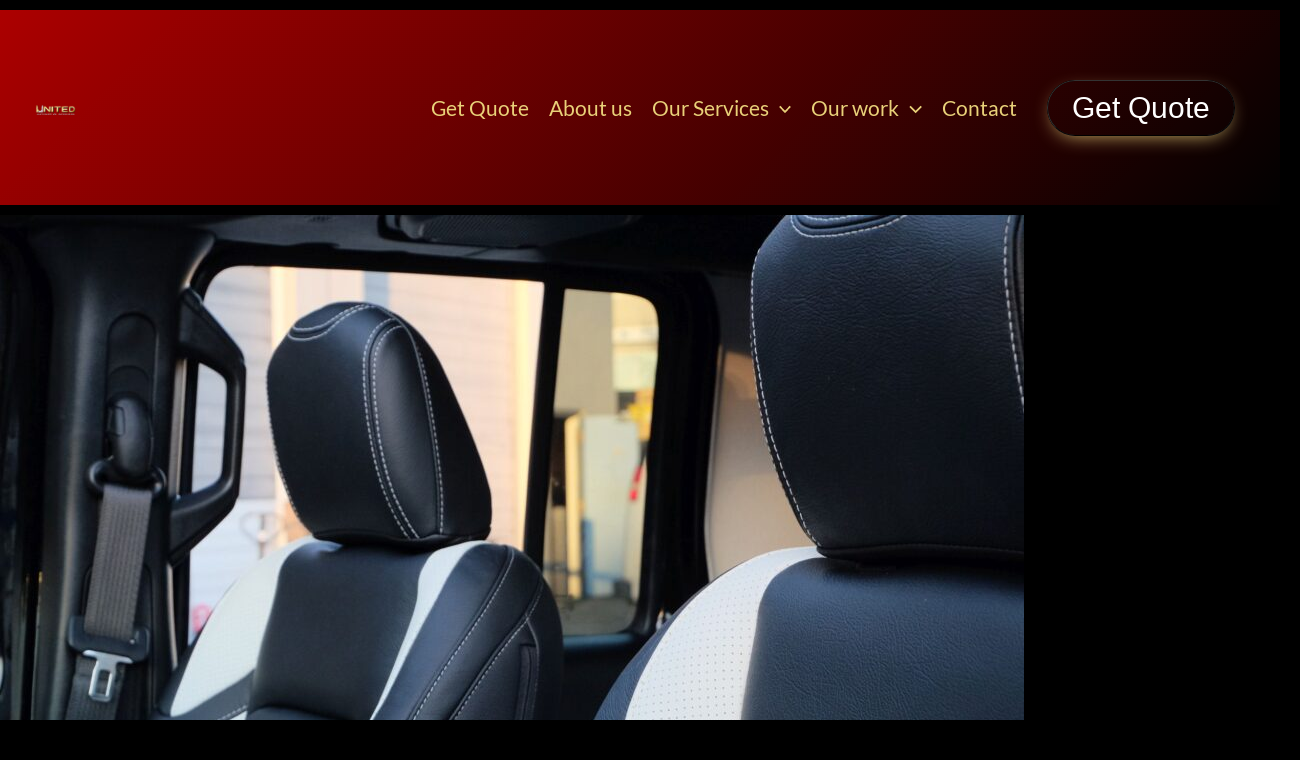

--- FILE ---
content_type: text/html; charset=UTF-8
request_url: https://unitedautomotive.ca/tag/cloth-to-leather/
body_size: 16385
content:
<!DOCTYPE html>
<html lang="en-CA">
<head>
<meta charset="UTF-8">
<meta name="viewport" content="width=device-width, initial-scale=1">
	 <link rel="profile" href="https://gmpg.org/xfn/11"> 
	 <meta name='robots' content='index, follow, max-image-preview:large, max-snippet:-1, max-video-preview:-1' />

<!-- Google Tag Manager for WordPress by gtm4wp.com -->
<script data-cfasync="false" data-pagespeed-no-defer>
	var gtm4wp_datalayer_name = "dataLayer";
	var dataLayer = dataLayer || [];
</script>
<!-- End Google Tag Manager for WordPress by gtm4wp.com -->
	<!-- This site is optimized with the Yoast SEO plugin v24.5 - https://yoast.com/wordpress/plugins/seo/ -->
	<title>Cloth-to-Leather Archives - United Automotive Interiors</title>
	<link rel="canonical" href="https://unitedautomotive.ca/tag/cloth-to-leather/" />
	<meta property="og:locale" content="en_US" />
	<meta property="og:type" content="article" />
	<meta property="og:title" content="Cloth-to-Leather Archives - United Automotive Interiors" />
	<meta property="og:url" content="https://unitedautomotive.ca/tag/cloth-to-leather/" />
	<meta property="og:site_name" content="United Automotive Interiors" />
	<meta name="twitter:card" content="summary_large_image" />
	<script type="application/ld+json" class="yoast-schema-graph">{"@context":"https://schema.org","@graph":[{"@type":"CollectionPage","@id":"https://unitedautomotive.ca/tag/cloth-to-leather/","url":"https://unitedautomotive.ca/tag/cloth-to-leather/","name":"Cloth-to-Leather Archives - United Automotive Interiors","isPartOf":{"@id":"https://unitedautomotive.ca/#website"},"primaryImageOfPage":{"@id":"https://unitedautomotive.ca/tag/cloth-to-leather/#primaryimage"},"image":{"@id":"https://unitedautomotive.ca/tag/cloth-to-leather/#primaryimage"},"thumbnailUrl":"https://unitedautomotive.ca/wp-content/uploads/2022/09/2021-Jeep-Gladiator-Custom-Leather-03.jpg","breadcrumb":{"@id":"https://unitedautomotive.ca/tag/cloth-to-leather/#breadcrumb"},"inLanguage":"en-CA"},{"@type":"ImageObject","inLanguage":"en-CA","@id":"https://unitedautomotive.ca/tag/cloth-to-leather/#primaryimage","url":"https://unitedautomotive.ca/wp-content/uploads/2022/09/2021-Jeep-Gladiator-Custom-Leather-03.jpg","contentUrl":"https://unitedautomotive.ca/wp-content/uploads/2022/09/2021-Jeep-Gladiator-Custom-Leather-03.jpg","width":2000,"height":1333},{"@type":"BreadcrumbList","@id":"https://unitedautomotive.ca/tag/cloth-to-leather/#breadcrumb","itemListElement":[{"@type":"ListItem","position":1,"name":"Home","item":"https://unitedautomotive.ca/"},{"@type":"ListItem","position":2,"name":"Cloth-to-Leather"}]},{"@type":"WebSite","@id":"https://unitedautomotive.ca/#website","url":"https://unitedautomotive.ca/","name":"United Automotive Interiors","description":"United Automotive Interiors","publisher":{"@id":"https://unitedautomotive.ca/#organization"},"potentialAction":[{"@type":"SearchAction","target":{"@type":"EntryPoint","urlTemplate":"https://unitedautomotive.ca/?s={search_term_string}"},"query-input":{"@type":"PropertyValueSpecification","valueRequired":true,"valueName":"search_term_string"}}],"inLanguage":"en-CA"},{"@type":"Organization","@id":"https://unitedautomotive.ca/#organization","name":"United Automotive Interiors","url":"https://unitedautomotive.ca/","logo":{"@type":"ImageObject","inLanguage":"en-CA","@id":"https://unitedautomotive.ca/#/schema/logo/image/","url":"https://unitedautomotive.ca/wp-content/uploads/2021/04/united-logo-no-background_Mesa-de-trabajo-1.png","contentUrl":"https://unitedautomotive.ca/wp-content/uploads/2021/04/united-logo-no-background_Mesa-de-trabajo-1.png","width":657,"height":171,"caption":"United Automotive Interiors"},"image":{"@id":"https://unitedautomotive.ca/#/schema/logo/image/"},"sameAs":["https://www.facebook.com/UnitedAutomotiveInteriors/","https://www.instagram.com/unitedautomotiveinteriors/","https://www.youtube.com/@unitedautomotiveinteriors183"]}]}</script>
	<!-- / Yoast SEO plugin. -->


<link rel="alternate" type="application/rss+xml" title="United Automotive Interiors &raquo; Feed" href="https://unitedautomotive.ca/feed/" />
<link rel="alternate" type="application/rss+xml" title="United Automotive Interiors &raquo; Comments Feed" href="https://unitedautomotive.ca/comments/feed/" />
<link rel="alternate" type="application/rss+xml" title="United Automotive Interiors &raquo; Cloth-to-Leather Tag Feed" href="https://unitedautomotive.ca/tag/cloth-to-leather/feed/" />
<link rel='stylesheet' id='wpacu-combined-css-head-1' href='//unitedautomotive.ca/wp-content/cache/asset-cleanup/css/head-fea55b93d1397898807f415b2dbabbf7012ca233.css' type='text/css' media='all' />

<style id='global-styles-inline-css'>
body{--wp--preset--color--black: #000000;--wp--preset--color--cyan-bluish-gray: #abb8c3;--wp--preset--color--white: #ffffff;--wp--preset--color--pale-pink: #f78da7;--wp--preset--color--vivid-red: #cf2e2e;--wp--preset--color--luminous-vivid-orange: #ff6900;--wp--preset--color--luminous-vivid-amber: #fcb900;--wp--preset--color--light-green-cyan: #7bdcb5;--wp--preset--color--vivid-green-cyan: #00d084;--wp--preset--color--pale-cyan-blue: #8ed1fc;--wp--preset--color--vivid-cyan-blue: #0693e3;--wp--preset--color--vivid-purple: #9b51e0;--wp--preset--color--ast-global-color-0: var(--ast-global-color-0);--wp--preset--color--ast-global-color-1: var(--ast-global-color-1);--wp--preset--color--ast-global-color-2: var(--ast-global-color-2);--wp--preset--color--ast-global-color-3: var(--ast-global-color-3);--wp--preset--color--ast-global-color-4: var(--ast-global-color-4);--wp--preset--color--ast-global-color-5: var(--ast-global-color-5);--wp--preset--color--ast-global-color-6: var(--ast-global-color-6);--wp--preset--color--ast-global-color-7: var(--ast-global-color-7);--wp--preset--color--ast-global-color-8: var(--ast-global-color-8);--wp--preset--gradient--vivid-cyan-blue-to-vivid-purple: linear-gradient(135deg,rgba(6,147,227,1) 0%,rgb(155,81,224) 100%);--wp--preset--gradient--light-green-cyan-to-vivid-green-cyan: linear-gradient(135deg,rgb(122,220,180) 0%,rgb(0,208,130) 100%);--wp--preset--gradient--luminous-vivid-amber-to-luminous-vivid-orange: linear-gradient(135deg,rgba(252,185,0,1) 0%,rgba(255,105,0,1) 100%);--wp--preset--gradient--luminous-vivid-orange-to-vivid-red: linear-gradient(135deg,rgba(255,105,0,1) 0%,rgb(207,46,46) 100%);--wp--preset--gradient--very-light-gray-to-cyan-bluish-gray: linear-gradient(135deg,rgb(238,238,238) 0%,rgb(169,184,195) 100%);--wp--preset--gradient--cool-to-warm-spectrum: linear-gradient(135deg,rgb(74,234,220) 0%,rgb(151,120,209) 20%,rgb(207,42,186) 40%,rgb(238,44,130) 60%,rgb(251,105,98) 80%,rgb(254,248,76) 100%);--wp--preset--gradient--blush-light-purple: linear-gradient(135deg,rgb(255,206,236) 0%,rgb(152,150,240) 100%);--wp--preset--gradient--blush-bordeaux: linear-gradient(135deg,rgb(254,205,165) 0%,rgb(254,45,45) 50%,rgb(107,0,62) 100%);--wp--preset--gradient--luminous-dusk: linear-gradient(135deg,rgb(255,203,112) 0%,rgb(199,81,192) 50%,rgb(65,88,208) 100%);--wp--preset--gradient--pale-ocean: linear-gradient(135deg,rgb(255,245,203) 0%,rgb(182,227,212) 50%,rgb(51,167,181) 100%);--wp--preset--gradient--electric-grass: linear-gradient(135deg,rgb(202,248,128) 0%,rgb(113,206,126) 100%);--wp--preset--gradient--midnight: linear-gradient(135deg,rgb(2,3,129) 0%,rgb(40,116,252) 100%);--wp--preset--font-size--small: 13px;--wp--preset--font-size--medium: 20px;--wp--preset--font-size--large: 36px;--wp--preset--font-size--x-large: 42px;--wp--preset--spacing--20: 0.44rem;--wp--preset--spacing--30: 0.67rem;--wp--preset--spacing--40: 1rem;--wp--preset--spacing--50: 1.5rem;--wp--preset--spacing--60: 2.25rem;--wp--preset--spacing--70: 3.38rem;--wp--preset--spacing--80: 5.06rem;--wp--preset--shadow--natural: 6px 6px 9px rgba(0, 0, 0, 0.2);--wp--preset--shadow--deep: 12px 12px 50px rgba(0, 0, 0, 0.4);--wp--preset--shadow--sharp: 6px 6px 0px rgba(0, 0, 0, 0.2);--wp--preset--shadow--outlined: 6px 6px 0px -3px rgba(255, 255, 255, 1), 6px 6px rgba(0, 0, 0, 1);--wp--preset--shadow--crisp: 6px 6px 0px rgba(0, 0, 0, 1);}body { margin: 0;--wp--style--global--content-size: var(--wp--custom--ast-content-width-size);--wp--style--global--wide-size: var(--wp--custom--ast-wide-width-size); }.wp-site-blocks > .alignleft { float: left; margin-right: 2em; }.wp-site-blocks > .alignright { float: right; margin-left: 2em; }.wp-site-blocks > .aligncenter { justify-content: center; margin-left: auto; margin-right: auto; }:where(.wp-site-blocks) > * { margin-block-start: 24px; margin-block-end: 0; }:where(.wp-site-blocks) > :first-child:first-child { margin-block-start: 0; }:where(.wp-site-blocks) > :last-child:last-child { margin-block-end: 0; }body { --wp--style--block-gap: 24px; }:where(body .is-layout-flow)  > :first-child:first-child{margin-block-start: 0;}:where(body .is-layout-flow)  > :last-child:last-child{margin-block-end: 0;}:where(body .is-layout-flow)  > *{margin-block-start: 24px;margin-block-end: 0;}:where(body .is-layout-constrained)  > :first-child:first-child{margin-block-start: 0;}:where(body .is-layout-constrained)  > :last-child:last-child{margin-block-end: 0;}:where(body .is-layout-constrained)  > *{margin-block-start: 24px;margin-block-end: 0;}:where(body .is-layout-flex) {gap: 24px;}:where(body .is-layout-grid) {gap: 24px;}body .is-layout-flow > .alignleft{float: left;margin-inline-start: 0;margin-inline-end: 2em;}body .is-layout-flow > .alignright{float: right;margin-inline-start: 2em;margin-inline-end: 0;}body .is-layout-flow > .aligncenter{margin-left: auto !important;margin-right: auto !important;}body .is-layout-constrained > .alignleft{float: left;margin-inline-start: 0;margin-inline-end: 2em;}body .is-layout-constrained > .alignright{float: right;margin-inline-start: 2em;margin-inline-end: 0;}body .is-layout-constrained > .aligncenter{margin-left: auto !important;margin-right: auto !important;}body .is-layout-constrained > :where(:not(.alignleft):not(.alignright):not(.alignfull)){max-width: var(--wp--style--global--content-size);margin-left: auto !important;margin-right: auto !important;}body .is-layout-constrained > .alignwide{max-width: var(--wp--style--global--wide-size);}body .is-layout-flex{display: flex;}body .is-layout-flex{flex-wrap: wrap;align-items: center;}body .is-layout-flex > *{margin: 0;}body .is-layout-grid{display: grid;}body .is-layout-grid > *{margin: 0;}body{padding-top: 0px;padding-right: 0px;padding-bottom: 0px;padding-left: 0px;}a:where(:not(.wp-element-button)){text-decoration: none;}.wp-element-button, .wp-block-button__link{background-color: #32373c;border-width: 0;color: #fff;font-family: inherit;font-size: inherit;line-height: inherit;padding: calc(0.667em + 2px) calc(1.333em + 2px);text-decoration: none;}.has-black-color{color: var(--wp--preset--color--black) !important;}.has-cyan-bluish-gray-color{color: var(--wp--preset--color--cyan-bluish-gray) !important;}.has-white-color{color: var(--wp--preset--color--white) !important;}.has-pale-pink-color{color: var(--wp--preset--color--pale-pink) !important;}.has-vivid-red-color{color: var(--wp--preset--color--vivid-red) !important;}.has-luminous-vivid-orange-color{color: var(--wp--preset--color--luminous-vivid-orange) !important;}.has-luminous-vivid-amber-color{color: var(--wp--preset--color--luminous-vivid-amber) !important;}.has-light-green-cyan-color{color: var(--wp--preset--color--light-green-cyan) !important;}.has-vivid-green-cyan-color{color: var(--wp--preset--color--vivid-green-cyan) !important;}.has-pale-cyan-blue-color{color: var(--wp--preset--color--pale-cyan-blue) !important;}.has-vivid-cyan-blue-color{color: var(--wp--preset--color--vivid-cyan-blue) !important;}.has-vivid-purple-color{color: var(--wp--preset--color--vivid-purple) !important;}.has-ast-global-color-0-color{color: var(--wp--preset--color--ast-global-color-0) !important;}.has-ast-global-color-1-color{color: var(--wp--preset--color--ast-global-color-1) !important;}.has-ast-global-color-2-color{color: var(--wp--preset--color--ast-global-color-2) !important;}.has-ast-global-color-3-color{color: var(--wp--preset--color--ast-global-color-3) !important;}.has-ast-global-color-4-color{color: var(--wp--preset--color--ast-global-color-4) !important;}.has-ast-global-color-5-color{color: var(--wp--preset--color--ast-global-color-5) !important;}.has-ast-global-color-6-color{color: var(--wp--preset--color--ast-global-color-6) !important;}.has-ast-global-color-7-color{color: var(--wp--preset--color--ast-global-color-7) !important;}.has-ast-global-color-8-color{color: var(--wp--preset--color--ast-global-color-8) !important;}.has-black-background-color{background-color: var(--wp--preset--color--black) !important;}.has-cyan-bluish-gray-background-color{background-color: var(--wp--preset--color--cyan-bluish-gray) !important;}.has-white-background-color{background-color: var(--wp--preset--color--white) !important;}.has-pale-pink-background-color{background-color: var(--wp--preset--color--pale-pink) !important;}.has-vivid-red-background-color{background-color: var(--wp--preset--color--vivid-red) !important;}.has-luminous-vivid-orange-background-color{background-color: var(--wp--preset--color--luminous-vivid-orange) !important;}.has-luminous-vivid-amber-background-color{background-color: var(--wp--preset--color--luminous-vivid-amber) !important;}.has-light-green-cyan-background-color{background-color: var(--wp--preset--color--light-green-cyan) !important;}.has-vivid-green-cyan-background-color{background-color: var(--wp--preset--color--vivid-green-cyan) !important;}.has-pale-cyan-blue-background-color{background-color: var(--wp--preset--color--pale-cyan-blue) !important;}.has-vivid-cyan-blue-background-color{background-color: var(--wp--preset--color--vivid-cyan-blue) !important;}.has-vivid-purple-background-color{background-color: var(--wp--preset--color--vivid-purple) !important;}.has-ast-global-color-0-background-color{background-color: var(--wp--preset--color--ast-global-color-0) !important;}.has-ast-global-color-1-background-color{background-color: var(--wp--preset--color--ast-global-color-1) !important;}.has-ast-global-color-2-background-color{background-color: var(--wp--preset--color--ast-global-color-2) !important;}.has-ast-global-color-3-background-color{background-color: var(--wp--preset--color--ast-global-color-3) !important;}.has-ast-global-color-4-background-color{background-color: var(--wp--preset--color--ast-global-color-4) !important;}.has-ast-global-color-5-background-color{background-color: var(--wp--preset--color--ast-global-color-5) !important;}.has-ast-global-color-6-background-color{background-color: var(--wp--preset--color--ast-global-color-6) !important;}.has-ast-global-color-7-background-color{background-color: var(--wp--preset--color--ast-global-color-7) !important;}.has-ast-global-color-8-background-color{background-color: var(--wp--preset--color--ast-global-color-8) !important;}.has-black-border-color{border-color: var(--wp--preset--color--black) !important;}.has-cyan-bluish-gray-border-color{border-color: var(--wp--preset--color--cyan-bluish-gray) !important;}.has-white-border-color{border-color: var(--wp--preset--color--white) !important;}.has-pale-pink-border-color{border-color: var(--wp--preset--color--pale-pink) !important;}.has-vivid-red-border-color{border-color: var(--wp--preset--color--vivid-red) !important;}.has-luminous-vivid-orange-border-color{border-color: var(--wp--preset--color--luminous-vivid-orange) !important;}.has-luminous-vivid-amber-border-color{border-color: var(--wp--preset--color--luminous-vivid-amber) !important;}.has-light-green-cyan-border-color{border-color: var(--wp--preset--color--light-green-cyan) !important;}.has-vivid-green-cyan-border-color{border-color: var(--wp--preset--color--vivid-green-cyan) !important;}.has-pale-cyan-blue-border-color{border-color: var(--wp--preset--color--pale-cyan-blue) !important;}.has-vivid-cyan-blue-border-color{border-color: var(--wp--preset--color--vivid-cyan-blue) !important;}.has-vivid-purple-border-color{border-color: var(--wp--preset--color--vivid-purple) !important;}.has-ast-global-color-0-border-color{border-color: var(--wp--preset--color--ast-global-color-0) !important;}.has-ast-global-color-1-border-color{border-color: var(--wp--preset--color--ast-global-color-1) !important;}.has-ast-global-color-2-border-color{border-color: var(--wp--preset--color--ast-global-color-2) !important;}.has-ast-global-color-3-border-color{border-color: var(--wp--preset--color--ast-global-color-3) !important;}.has-ast-global-color-4-border-color{border-color: var(--wp--preset--color--ast-global-color-4) !important;}.has-ast-global-color-5-border-color{border-color: var(--wp--preset--color--ast-global-color-5) !important;}.has-ast-global-color-6-border-color{border-color: var(--wp--preset--color--ast-global-color-6) !important;}.has-ast-global-color-7-border-color{border-color: var(--wp--preset--color--ast-global-color-7) !important;}.has-ast-global-color-8-border-color{border-color: var(--wp--preset--color--ast-global-color-8) !important;}.has-vivid-cyan-blue-to-vivid-purple-gradient-background{background: var(--wp--preset--gradient--vivid-cyan-blue-to-vivid-purple) !important;}.has-light-green-cyan-to-vivid-green-cyan-gradient-background{background: var(--wp--preset--gradient--light-green-cyan-to-vivid-green-cyan) !important;}.has-luminous-vivid-amber-to-luminous-vivid-orange-gradient-background{background: var(--wp--preset--gradient--luminous-vivid-amber-to-luminous-vivid-orange) !important;}.has-luminous-vivid-orange-to-vivid-red-gradient-background{background: var(--wp--preset--gradient--luminous-vivid-orange-to-vivid-red) !important;}.has-very-light-gray-to-cyan-bluish-gray-gradient-background{background: var(--wp--preset--gradient--very-light-gray-to-cyan-bluish-gray) !important;}.has-cool-to-warm-spectrum-gradient-background{background: var(--wp--preset--gradient--cool-to-warm-spectrum) !important;}.has-blush-light-purple-gradient-background{background: var(--wp--preset--gradient--blush-light-purple) !important;}.has-blush-bordeaux-gradient-background{background: var(--wp--preset--gradient--blush-bordeaux) !important;}.has-luminous-dusk-gradient-background{background: var(--wp--preset--gradient--luminous-dusk) !important;}.has-pale-ocean-gradient-background{background: var(--wp--preset--gradient--pale-ocean) !important;}.has-electric-grass-gradient-background{background: var(--wp--preset--gradient--electric-grass) !important;}.has-midnight-gradient-background{background: var(--wp--preset--gradient--midnight) !important;}.has-small-font-size{font-size: var(--wp--preset--font-size--small) !important;}.has-medium-font-size{font-size: var(--wp--preset--font-size--medium) !important;}.has-large-font-size{font-size: var(--wp--preset--font-size--large) !important;}.has-x-large-font-size{font-size: var(--wp--preset--font-size--x-large) !important;}
.wp-block-navigation a:where(:not(.wp-element-button)){color: inherit;}
.wp-block-pullquote{font-size: 1.5em;line-height: 1.6;}
</style>




<!--[if IE]>
<script src="https://unitedautomotive.ca/wp-content/themes/astra/assets/js/minified/flexibility.min.js?ver=4.6.14" id="astra-flexibility-js"></script>
<script id="astra-flexibility-js-after">
flexibility(document.documentElement);
</script>
<![endif]-->
<script id="wpstg-global-js-extra" type="accf3fd657f48a4760837614-text/javascript">
var wpstg = {"nonce":"17a333ba16"};
</script>
<script id='wpacu-combined-js-head-group-1' src='//unitedautomotive.ca/wp-content/cache/asset-cleanup/js/head-be4695e6d70f4d0424219f13a73474d1b30c8c5c.js' type="accf3fd657f48a4760837614-text/javascript"></script><link rel="https://api.w.org/" href="https://unitedautomotive.ca/wp-json/" /><link rel="alternate" type="application/json" href="https://unitedautomotive.ca/wp-json/wp/v2/tags/121" /><link rel="EditURI" type="application/rsd+xml" title="RSD" href="https://unitedautomotive.ca/xmlrpc.php?rsd" />
<meta name="generator" content="WordPress 6.5.7" />
<!-- Google tag (gtag.js) -->
<script async src="https://www.googletagmanager.com/gtag/js?id=AW-306480877" type="accf3fd657f48a4760837614-text/javascript"></script>
<script type="accf3fd657f48a4760837614-text/javascript">
  window.dataLayer = window.dataLayer || [];
  function gtag(){dataLayer.push(arguments);}
  gtag('js', new Date());

  gtag('config', 'AW-306480877');
</script>

<!-- Google Tag Manager for WordPress by gtm4wp.com -->
<!-- GTM Container placement set to footer -->
<script data-cfasync="false" data-pagespeed-no-defer>
	var dataLayer_content = {"pagePostType":"post","pagePostType2":"tag-post"};
	dataLayer.push( dataLayer_content );
</script>
<script data-cfasync="false" data-pagespeed-no-defer>
(function(w,d,s,l,i){w[l]=w[l]||[];w[l].push({'gtm.start':
new Date().getTime(),event:'gtm.js'});var f=d.getElementsByTagName(s)[0],
j=d.createElement(s),dl=l!='dataLayer'?'&l='+l:'';j.async=true;j.src=
'//www.googletagmanager.com/gtm.js?id='+i+dl;f.parentNode.insertBefore(j,f);
})(window,document,'script','dataLayer','GTM-M24B96M');
</script>
<!-- End Google Tag Manager for WordPress by gtm4wp.com --><meta name="generator" content="Elementor 3.29.2; features: e_font_icon_svg, additional_custom_breakpoints, e_local_google_fonts; settings: css_print_method-external, google_font-enabled, font_display-auto">
			<style>
				.e-con.e-parent:nth-of-type(n+4):not(.e-lazyloaded):not(.e-no-lazyload),
				.e-con.e-parent:nth-of-type(n+4):not(.e-lazyloaded):not(.e-no-lazyload) * {
					background-image: none !important;
				}
				@media screen and (max-height: 1024px) {
					.e-con.e-parent:nth-of-type(n+3):not(.e-lazyloaded):not(.e-no-lazyload),
					.e-con.e-parent:nth-of-type(n+3):not(.e-lazyloaded):not(.e-no-lazyload) * {
						background-image: none !important;
					}
				}
				@media screen and (max-height: 640px) {
					.e-con.e-parent:nth-of-type(n+2):not(.e-lazyloaded):not(.e-no-lazyload),
					.e-con.e-parent:nth-of-type(n+2):not(.e-lazyloaded):not(.e-no-lazyload) * {
						background-image: none !important;
					}
				}
			</style>
			<style id="uagb-style-conditional-extension">@media (min-width: 1025px){body .uag-hide-desktop.uagb-google-map__wrap,body .uag-hide-desktop{display:none !important}}@media (min-width: 768px) and (max-width: 1024px){body .uag-hide-tab.uagb-google-map__wrap,body .uag-hide-tab{display:none !important}}@media (max-width: 767px){body .uag-hide-mob.uagb-google-map__wrap,body .uag-hide-mob{display:none !important}}</style><style id="uagb-style-frontend-121">.wp-block-uagb-advanced-heading.uagb-block-5f6f56b2.wp-block-uagb-advanced-heading .uagb-desc-text{margin-bottom: 15px;}.wp-block-uagb-advanced-heading.uagb-block-5f6f56b2.wp-block-uagb-advanced-heading .uagb-highlight{font-style: normal;font-weight: Default;background: #007cba;color: #fff;-webkit-text-fill-color: #fff;}.wp-block-uagb-advanced-heading.uagb-block-5f6f56b2.wp-block-uagb-advanced-heading .uagb-highlight::-moz-selection{color: #fff;background: #007cba;-webkit-text-fill-color: #fff;}.wp-block-uagb-advanced-heading.uagb-block-5f6f56b2.wp-block-uagb-advanced-heading .uagb-highlight::selection{color: #fff;background: #007cba;-webkit-text-fill-color: #fff;}.wp-block-uagb-container.uagb-is-root-container .uagb-block-e4fa19f1{max-width: 100%;width: 100%;}.wp-block-uagb-container.uagb-block-e4fa19f1 .uagb-container__shape-top svg{width: calc( 100% + 1.3px );}.wp-block-uagb-container.uagb-block-e4fa19f1 .uagb-container__shape.uagb-container__shape-top .uagb-container__shape-fill{fill: rgba(51,51,51,1);}.wp-block-uagb-container.uagb-block-e4fa19f1 .uagb-container__shape-bottom svg{width: calc( 100% + 1.3px );}.wp-block-uagb-container.uagb-block-e4fa19f1 .uagb-container__shape.uagb-container__shape-bottom .uagb-container__shape-fill{fill: rgba(51,51,51,1);}.wp-block-uagb-container.uagb-block-e4fa19f1 .uagb-container__video-wrap video{opacity: 1;}.wp-block-uagb-container.uagb-is-root-container.alignfull.uagb-block-e4fa19f1 > .uagb-container-inner-blocks-wrap{--inner-content-custom-width: min( 100%, 1200px);max-width: var(--inner-content-custom-width);width: 100%;flex-direction: column;align-items: center;justify-content: center;flex-wrap: nowrap;row-gap: 83px;column-gap: 20px;}.wp-block-uagb-container.uagb-block-e4fa19f1{box-shadow: 0px 0px   #00000070 ;padding-top: 0px;padding-bottom: 0px;padding-left: 0px;padding-right: 0px;margin-top:  !important;margin-bottom:  !important;row-gap: 83px;column-gap: 20px;overflow: visible;border-color: inherit;}.wp-block-uagb-advanced-heading.uagb-block-568b1e2f.wp-block-uagb-advanced-heading .uagb-heading-text{color: var(--ast-global-color-1);}.wp-block-uagb-advanced-heading.uagb-block-568b1e2f.wp-block-uagb-advanced-heading .uagb-desc-text{color: var(--ast-global-color-5);margin-bottom: 0px;}.wp-block-uagb-advanced-heading.uagb-block-568b1e2f.wp-block-uagb-advanced-heading .uagb-highlight{font-style: normal;font-weight: Default;background: #007cba;color: #fff;-webkit-text-fill-color: #fff;}.wp-block-uagb-advanced-heading.uagb-block-568b1e2f.wp-block-uagb-advanced-heading .uagb-highlight::-moz-selection{color: #fff;background: #007cba;-webkit-text-fill-color: #fff;}.wp-block-uagb-advanced-heading.uagb-block-568b1e2f.wp-block-uagb-advanced-heading .uagb-highlight::selection{color: #fff;background: #007cba;-webkit-text-fill-color: #fff;}.wp-block-uagb-advanced-heading.uagb-block-568b1e2f .uagb-heading-text{font-size: 30px;margin-bottom: 7px;}@media only screen and (max-width: 976px) {.wp-block-uagb-container.uagb-is-root-container .uagb-block-e4fa19f1{width: 100%;}.wp-block-uagb-container.uagb-is-root-container.alignfull.uagb-block-e4fa19f1 > .uagb-container-inner-blocks-wrap{--inner-content-custom-width: min( 100%, 1024px);max-width: var(--inner-content-custom-width);width: 100%;}.wp-block-uagb-container.uagb-block-e4fa19f1{padding-top: 0px;padding-bottom: 0px;padding-left: 0px;padding-right: 0px;margin-top:  !important;margin-bottom:  !important;}}@media only screen and (max-width: 767px) {.wp-block-uagb-container.uagb-is-root-container .uagb-block-e4fa19f1{max-width: 100%;width: 100%;}.wp-block-uagb-container.uagb-is-root-container.alignfull.uagb-block-e4fa19f1 > .uagb-container-inner-blocks-wrap{--inner-content-custom-width: min( 100%, 767px);max-width: var(--inner-content-custom-width);width: 100%;flex-wrap: wrap;}.wp-block-uagb-container.uagb-block-e4fa19f1{padding-top: 0px;padding-bottom: 0px;padding-left: 0px;padding-right: 0px;margin-top:  !important;margin-bottom:  !important;}}.wp-block-uagb-advanced-heading.uagb-block-6fd67171.wp-block-uagb-advanced-heading .uagb-desc-text{margin-bottom: 15px;}.wp-block-uagb-advanced-heading.uagb-block-6fd67171.wp-block-uagb-advanced-heading .uagb-highlight{font-style: normal;font-weight: Default;background: #007cba;color: #fff;-webkit-text-fill-color: #fff;}.wp-block-uagb-advanced-heading.uagb-block-6fd67171.wp-block-uagb-advanced-heading .uagb-highlight::-moz-selection{color: #fff;background: #007cba;-webkit-text-fill-color: #fff;}.wp-block-uagb-advanced-heading.uagb-block-6fd67171.wp-block-uagb-advanced-heading .uagb-highlight::selection{color: #fff;background: #007cba;-webkit-text-fill-color: #fff;}.wp-block-uagb-advanced-heading.uagb-block-6fd67171.wp-block-uagb-advanced-heading .uagb-desc-text{margin-bottom: 15px;}.wp-block-uagb-advanced-heading.uagb-block-6fd67171.wp-block-uagb-advanced-heading .uagb-highlight{font-style: normal;font-weight: Default;background: #007cba;color: #fff;-webkit-text-fill-color: #fff;}.wp-block-uagb-advanced-heading.uagb-block-6fd67171.wp-block-uagb-advanced-heading .uagb-highlight::-moz-selection{color: #fff;background: #007cba;-webkit-text-fill-color: #fff;}.wp-block-uagb-advanced-heading.uagb-block-6fd67171.wp-block-uagb-advanced-heading .uagb-highlight::selection{color: #fff;background: #007cba;-webkit-text-fill-color: #fff;}.wp-block-uagb-advanced-heading.uagb-block-3480672f.wp-block-uagb-advanced-heading .uagb-heading-text{color: var(--ast-global-color-1);}.wp-block-uagb-advanced-heading.uagb-block-3480672f.wp-block-uagb-advanced-heading .uagb-desc-text{color: var(--ast-global-color-5);margin-bottom: 0px;}.wp-block-uagb-advanced-heading.uagb-block-3480672f.wp-block-uagb-advanced-heading .uagb-highlight{font-style: normal;font-weight: Default;background: #007cba;color: #fff;-webkit-text-fill-color: #fff;}.wp-block-uagb-advanced-heading.uagb-block-3480672f.wp-block-uagb-advanced-heading .uagb-highlight::-moz-selection{color: #fff;background: #007cba;-webkit-text-fill-color: #fff;}.wp-block-uagb-advanced-heading.uagb-block-3480672f.wp-block-uagb-advanced-heading .uagb-highlight::selection{color: #fff;background: #007cba;-webkit-text-fill-color: #fff;}.wp-block-uagb-advanced-heading.uagb-block-3480672f .uagb-heading-text{font-size: 30px;margin-bottom: 7px;}.wp-block-uagb-container.uagb-is-root-container .uagb-block-fddda424{max-width: 100%;width: 100%;}.wp-block-uagb-container.uagb-block-fddda424 .uagb-container__shape-top svg{width: calc( 100% + 1.3px );}.wp-block-uagb-container.uagb-block-fddda424 .uagb-container__shape.uagb-container__shape-top .uagb-container__shape-fill{fill: rgba(51,51,51,1);}.wp-block-uagb-container.uagb-block-fddda424 .uagb-container__shape-bottom svg{width: calc( 100% + 1.3px );}.wp-block-uagb-container.uagb-block-fddda424 .uagb-container__shape.uagb-container__shape-bottom .uagb-container__shape-fill{fill: rgba(51,51,51,1);}.wp-block-uagb-container.uagb-block-fddda424 .uagb-container__video-wrap video{opacity: 1;}.wp-block-uagb-container.uagb-is-root-container.alignfull.uagb-block-fddda424 > .uagb-container-inner-blocks-wrap{--inner-content-custom-width: min( 100%, 1200px);max-width: var(--inner-content-custom-width);width: 100%;flex-direction: column;align-items: center;justify-content: center;flex-wrap: nowrap;row-gap: 20px;column-gap: 20px;}.wp-block-uagb-container.uagb-block-fddda424{box-shadow: 0px 0px   #00000070 ;padding-top: 0px;padding-bottom: 0px;padding-left: 0px;padding-right: 0px;margin-top:  !important;margin-bottom:  !important;row-gap: 20px;column-gap: 20px;overflow: visible;border-color: inherit;}.wp-block-uagb-advanced-heading.uagb-block-a8e43f9c.wp-block-uagb-advanced-heading .uagb-heading-text{color: var(--ast-global-color-0);}.wp-block-uagb-advanced-heading.uagb-block-a8e43f9c.wp-block-uagb-advanced-heading {margin-top: -19px;margin-right: 0px;margin-bottom: 0px;margin-left: 0px;}.wp-block-uagb-advanced-heading.uagb-block-a8e43f9c.wp-block-uagb-advanced-heading .uagb-desc-text{margin-bottom: 15px;}.wp-block-uagb-advanced-heading.uagb-block-a8e43f9c.wp-block-uagb-advanced-heading .uagb-highlight{font-style: normal;font-weight: Default;background: var(--ast-global-color-7);color: #fff;-webkit-text-fill-color: #fff;}.wp-block-uagb-advanced-heading.uagb-block-a8e43f9c.wp-block-uagb-advanced-heading .uagb-highlight::-moz-selection{color: #fff;background: var(--ast-global-color-7);-webkit-text-fill-color: #fff;}.wp-block-uagb-advanced-heading.uagb-block-a8e43f9c.wp-block-uagb-advanced-heading .uagb-highlight::selection{color: #fff;background: var(--ast-global-color-7);-webkit-text-fill-color: #fff;}.wp-block-uagb-advanced-heading.uagb-block-a8e43f9c .uagb-heading-text{font-weight: 600;font-size: 19px;line-height: 1em;}.wp-block-uagb-advanced-heading.uagb-block-0d297cb2.wp-block-uagb-advanced-heading .uagb-desc-text{margin-bottom: 15px;}.wp-block-uagb-advanced-heading.uagb-block-0d297cb2.wp-block-uagb-advanced-heading .uagb-highlight{font-style: normal;font-weight: Default;background: #007cba;color: #fff;-webkit-text-fill-color: #fff;}.wp-block-uagb-advanced-heading.uagb-block-0d297cb2.wp-block-uagb-advanced-heading .uagb-highlight::-moz-selection{color: #fff;background: #007cba;-webkit-text-fill-color: #fff;}.wp-block-uagb-advanced-heading.uagb-block-0d297cb2.wp-block-uagb-advanced-heading .uagb-highlight::selection{color: #fff;background: #007cba;-webkit-text-fill-color: #fff;}@media only screen and (max-width: 976px) {.wp-block-uagb-container.uagb-is-root-container .uagb-block-fddda424{width: 100%;}.wp-block-uagb-container.uagb-is-root-container.alignfull.uagb-block-fddda424 > .uagb-container-inner-blocks-wrap{--inner-content-custom-width: min( 100%, 1024px);max-width: var(--inner-content-custom-width);width: 100%;}.wp-block-uagb-container.uagb-block-fddda424{padding-top: 0px;padding-bottom: 0px;padding-left: 0px;padding-right: 0px;margin-top:  !important;margin-bottom:  !important;}.wp-block-uagb-advanced-heading.uagb-block-a8e43f9c .uagb-heading-text{font-size: 15px;line-height: 1.2em;}}@media only screen and (max-width: 767px) {.wp-block-uagb-container.uagb-is-root-container .uagb-block-fddda424{max-width: 100%;width: 100%;}.wp-block-uagb-container.uagb-is-root-container.alignfull.uagb-block-fddda424 > .uagb-container-inner-blocks-wrap{--inner-content-custom-width: min( 100%, 767px);max-width: var(--inner-content-custom-width);width: 100%;flex-wrap: wrap;}.wp-block-uagb-container.uagb-block-fddda424{padding-top: 0px;padding-bottom: 0px;padding-left: 0px;padding-right: 0px;margin-top:  !important;margin-bottom:  !important;}}.wp-block-uagb-advanced-heading.uagb-block-6fd67171.wp-block-uagb-advanced-heading .uagb-desc-text{margin-bottom: 15px;}.wp-block-uagb-advanced-heading.uagb-block-6fd67171.wp-block-uagb-advanced-heading .uagb-highlight{font-style: normal;font-weight: Default;background: #007cba;color: #fff;-webkit-text-fill-color: #fff;}.wp-block-uagb-advanced-heading.uagb-block-6fd67171.wp-block-uagb-advanced-heading .uagb-highlight::-moz-selection{color: #fff;background: #007cba;-webkit-text-fill-color: #fff;}.wp-block-uagb-advanced-heading.uagb-block-6fd67171.wp-block-uagb-advanced-heading .uagb-highlight::selection{color: #fff;background: #007cba;-webkit-text-fill-color: #fff;}.wp-block-uagb-advanced-heading.uagb-block-383dc7c9.wp-block-uagb-advanced-heading .uagb-desc-text{margin-bottom: 15px;}.wp-block-uagb-advanced-heading.uagb-block-383dc7c9.wp-block-uagb-advanced-heading .uagb-highlight{font-style: normal;font-weight: Default;background: #007cba;color: #fff;-webkit-text-fill-color: #fff;}.wp-block-uagb-advanced-heading.uagb-block-383dc7c9.wp-block-uagb-advanced-heading .uagb-highlight::-moz-selection{color: #fff;background: #007cba;-webkit-text-fill-color: #fff;}.wp-block-uagb-advanced-heading.uagb-block-383dc7c9.wp-block-uagb-advanced-heading .uagb-highlight::selection{color: #fff;background: #007cba;-webkit-text-fill-color: #fff;}.wp-block-uagb-advanced-heading.uagb-block-383dc7c9 .uagb-heading-text{line-height: 0em;}.wp-block-uagb-advanced-heading.uagb-block-6fd67171.wp-block-uagb-advanced-heading .uagb-heading-text{color: var(--ast-global-color-0);}.wp-block-uagb-advanced-heading.uagb-block-6fd67171.wp-block-uagb-advanced-heading {margin-top: -19px;margin-right: 0px;margin-bottom: 0px;margin-left: 0px;}.wp-block-uagb-advanced-heading.uagb-block-6fd67171.wp-block-uagb-advanced-heading .uagb-desc-text{margin-bottom: 15px;}.wp-block-uagb-advanced-heading.uagb-block-6fd67171.wp-block-uagb-advanced-heading .uagb-highlight{font-style: normal;font-weight: Default;background: var(--ast-global-color-7);color: #fff;-webkit-text-fill-color: #fff;}.wp-block-uagb-advanced-heading.uagb-block-6fd67171.wp-block-uagb-advanced-heading .uagb-highlight::-moz-selection{color: #fff;background: var(--ast-global-color-7);-webkit-text-fill-color: #fff;}.wp-block-uagb-advanced-heading.uagb-block-6fd67171.wp-block-uagb-advanced-heading .uagb-highlight::selection{color: #fff;background: var(--ast-global-color-7);-webkit-text-fill-color: #fff;}.wp-block-uagb-advanced-heading.uagb-block-6fd67171 .uagb-heading-text{font-weight: 600;font-size: 19px;line-height: 0.8em;}@media only screen and (max-width: 976px) {.wp-block-uagb-advanced-heading.uagb-block-6fd67171.wp-block-uagb-advanced-heading {margin-top: 0px;margin-right: 0px;margin-bottom: 0px;margin-left: 0px;}.wp-block-uagb-advanced-heading.uagb-block-6fd67171 .uagb-heading-text{font-size: 18px;line-height: 1.2em;}}.wp-block-uagb-advanced-heading.uagb-block-ecf051f2.wp-block-uagb-advanced-heading .uagb-desc-text{margin-bottom: 15px;}.wp-block-uagb-advanced-heading.uagb-block-ecf051f2.wp-block-uagb-advanced-heading .uagb-highlight{font-style: normal;font-weight: Default;background: #007cba;color: #fff;-webkit-text-fill-color: #fff;}.wp-block-uagb-advanced-heading.uagb-block-ecf051f2.wp-block-uagb-advanced-heading .uagb-highlight::-moz-selection{color: #fff;background: #007cba;-webkit-text-fill-color: #fff;}.wp-block-uagb-advanced-heading.uagb-block-ecf051f2.wp-block-uagb-advanced-heading .uagb-highlight::selection{color: #fff;background: #007cba;-webkit-text-fill-color: #fff;}.wp-block-uagb-advanced-heading.uagb-block-6fd67171.wp-block-uagb-advanced-heading .uagb-heading-text{color: var(--ast-global-color-0);}.wp-block-uagb-advanced-heading.uagb-block-6fd67171.wp-block-uagb-advanced-heading {margin-top: -19px;margin-right: 0px;margin-bottom: 0px;margin-left: 0px;}.wp-block-uagb-advanced-heading.uagb-block-6fd67171.wp-block-uagb-advanced-heading .uagb-desc-text{margin-bottom: 15px;}.wp-block-uagb-advanced-heading.uagb-block-6fd67171.wp-block-uagb-advanced-heading .uagb-highlight{font-style: normal;font-weight: Default;background: var(--ast-global-color-7);color: #fff;-webkit-text-fill-color: #fff;}.wp-block-uagb-advanced-heading.uagb-block-6fd67171.wp-block-uagb-advanced-heading .uagb-highlight::-moz-selection{color: #fff;background: var(--ast-global-color-7);-webkit-text-fill-color: #fff;}.wp-block-uagb-advanced-heading.uagb-block-6fd67171.wp-block-uagb-advanced-heading .uagb-highlight::selection{color: #fff;background: var(--ast-global-color-7);-webkit-text-fill-color: #fff;}.wp-block-uagb-advanced-heading.uagb-block-6fd67171 .uagb-heading-text{font-weight: 600;font-size: 19px;line-height: 0.8em;}@media only screen and (max-width: 976px) {.wp-block-uagb-advanced-heading.uagb-block-6fd67171.wp-block-uagb-advanced-heading {margin-top: 0px;margin-right: 0px;margin-bottom: 0px;margin-left: 0px;}.wp-block-uagb-advanced-heading.uagb-block-6fd67171 .uagb-heading-text{font-size: 16px;line-height: 1.2em;}}.wp-block-uagb-advanced-heading.uagb-block-1b2bb31c.wp-block-uagb-advanced-heading .uagb-heading-text{color: var(--ast-global-color-0);}.wp-block-uagb-advanced-heading.uagb-block-1b2bb31c.wp-block-uagb-advanced-heading {margin-top: -19px;margin-right: 0px;margin-bottom: 0px;margin-left: 0px;}.wp-block-uagb-advanced-heading.uagb-block-1b2bb31c.wp-block-uagb-advanced-heading .uagb-desc-text{margin-bottom: 15px;}.wp-block-uagb-advanced-heading.uagb-block-1b2bb31c.wp-block-uagb-advanced-heading .uagb-highlight{font-style: normal;font-weight: Default;background: var(--ast-global-color-7);color: #fff;-webkit-text-fill-color: #fff;}.wp-block-uagb-advanced-heading.uagb-block-1b2bb31c.wp-block-uagb-advanced-heading .uagb-highlight::-moz-selection{color: #fff;background: var(--ast-global-color-7);-webkit-text-fill-color: #fff;}.wp-block-uagb-advanced-heading.uagb-block-1b2bb31c.wp-block-uagb-advanced-heading .uagb-highlight::selection{color: #fff;background: var(--ast-global-color-7);-webkit-text-fill-color: #fff;}.wp-block-uagb-advanced-heading.uagb-block-1b2bb31c .uagb-heading-text{font-weight: 600;font-size: 19px;line-height: 0.8em;}@media only screen and (max-width: 976px) {.wp-block-uagb-advanced-heading.uagb-block-1b2bb31c.wp-block-uagb-advanced-heading {margin-top: 0px;margin-right: 0px;margin-bottom: 0px;margin-left: 0px;}.wp-block-uagb-advanced-heading.uagb-block-1b2bb31c .uagb-heading-text{font-size: 16px;line-height: 1.2em;}}#uagb-cta-block-.wp-block-uagb-call-to-action .uagb-cta__title{margin-bottom: 10px;}#uagb-cta-block-.wp-block-uagb-call-to-action .uagb-cta__desc{margin-bottom: 10px;}#uagb-cta-block- .uagb-cta__align-button-after{margin-left: 10px;}#uagb-cta-block- .uagb-cta__align-button-before{margin-right: 10px;}#uagb-cta-block- .uagb-cta__button-wrapper .uagb-cta-with-svg{font-size: 14px;width: 14px;height: 14px;line-height: 14px;}#uagb-cta-block-.wp-block-uagb-call-to-action a.uagb-cta__button-link-wrapper > svg{margin-left: 10px;font-size: 14px;width: 14px;height: 14px;line-height: 14px;}#uagb-cta-block-.wp-block-uagb-call-to-action a.uagb-cta-second__button > svg{margin-left: 10px;font-size: 14px;width: 14px;height: 14px;line-height: 14px;}#uagb-cta-block- .uagb-cta__content-wrap{text-align: left;}#uagb-cta-block- .uagb-cta__wrap{width: 70%;text-align: left;}#uagb-cta-block-.wp-block-uagb-call-to-action{text-align: left;}#uagb-cta-block- .uagb-cta__left-right-wrap .uagb-cta__content{margin-left: 0px;}#uagb-cta-block- .uagb-cta__buttons{column-gap: 15px;}#uagb-cta-block-.wp-block-uagb-call-to-action {display: flex;justify-content: space-between;}#uagb-cta-block- .uagb-cta__content-right .uagb-cta__left-right-wrap .uagb-cta__content{width: 70%;}#uagb-cta-block- .uagb-cta__content-right .uagb-cta__left-right-wrap .uagb-cta__link-wrapper{width: 30%;}#uagb-cta-block-.wp-block-uagb-call-to-action a.uagb-cta__button-link-wrapper {align-self: center;height: fit-content;margin-left: auto;}#uagb-cta-block-.wp-block-uagb-call-to-action  {flex-direction: row;align-items: center;}@media only screen and (max-width: 976px) {#uagb-cta-block-.wp-block-uagb-call-to-action.uagb-cta__content-stacked-tablet {display: inherit;}#uagb-cta-block-.uagb-cta__content-stacked-tablet .uagb-cta__wrap{width: 100%;}#uagb-cta-block- .uagb-cta__content-right .uagb-cta__left-right-wrap .uagb-cta__link-wrapper{width: 30%;}#uagb-cta-block- .uagb-cta__wrap{text-align: center;}#uagb-cta-block-.wp-block-uagb-call-to-action {flex-direction: column;align-items: center;}}@media only screen and (max-width: 767px) {#uagb-cta-block-.wp-block-uagb-call-to-action.uagb-cta__content-stacked-mobile {display: inherit;}#uagb-cta-block-.uagb-cta__content-stacked-mobile .uagb-cta__wrap{width: 100%;}#uagb-cta-block- .uagb-cta__buttons{justify-content: center;}#uagb-cta-block- .uagb-cta__content-right .uagb-cta__left-right-wrap .uagb-cta__link-wrapper{width: 30%;}#uagb-cta-block- .uagb-cta__wrap{text-align: center;}#uagb-cta-block-.wp-block-uagb-call-to-action {flex-direction: column;align-items: center;}}.uagb-block-8ddd5bf3.wp-block-uagb-buttons.uagb-buttons__outer-wrap .uagb-buttons__wrap {column-gap: 10px;}.uagb-block-8ddd5bf3.uagb-buttons__outer-wrap .uagb-buttons__wrap {justify-content: center;align-items: center;}.wp-block-uagb-buttons .uagb-block-39374fa5 .uagb-button__wrapper  .uagb-buttons-repeater.wp-block-button__link{box-shadow: 0px 0px 0 #00000026;}.wp-block-uagb-buttons .uagb-block-39374fa5 .uagb-buttons-repeater .uagb-button__icon > svg{width: 15px;height: 15px;}.wp-block-uagb-buttons .uagb-block-39374fa5 .uagb-buttons-repeater .uagb-button__icon-position-after{margin-left: 8px;}.wp-block-uagb-buttons .uagb-block-39374fa5 .uagb-buttons-repeater .uagb-button__icon-position-before{margin-right: 8px;}@media only screen and (max-width: 976px) {.uagb-block-8ddd5bf3.uagb-buttons__outer-wrap .uagb-buttons__wrap {justify-content: center;align-items: center;}}@media only screen and (max-width: 767px) {.uagb-block-8ddd5bf3.uagb-buttons__outer-wrap .uagb-buttons__wrap {justify-content: center;align-items: center;}}.uagb-block-e280e01e.wp-block-uagb-buttons.uagb-buttons__outer-wrap .uagb-buttons__wrap {column-gap: 10px;}.uagb-block-e280e01e.uagb-buttons__outer-wrap .uagb-buttons__wrap {justify-content: center;align-items: center;}@media only screen and (max-width: 976px) {.uagb-block-e280e01e.uagb-buttons__outer-wrap .uagb-buttons__wrap {justify-content: center;align-items: center;}}@media only screen and (max-width: 767px) {.uagb-block-e280e01e.uagb-buttons__outer-wrap .uagb-buttons__wrap {justify-content: center;align-items: center;}}.uagb-block-8cb38f37.wp-block-uagb-buttons.uagb-buttons__outer-wrap .uagb-buttons__wrap {column-gap: 10px;}.uagb-block-8cb38f37.uagb-buttons__outer-wrap .uagb-buttons__wrap {justify-content: center;align-items: center;}.uagb-block-8cb38f37 .uagb-buttons-repeater:not(.wp-block-button__link){font-family: "Helvetica";font-size: 30px;}.uagb-block-8cb38f37 .uagb-buttons-repeater.wp-block-button__link{font-family: "Helvetica";font-size: 30px;}.wp-block-uagb-buttons .uagb-block-4c99d7d0 .uagb-button__wrapper .uagb-buttons-repeater{font-size: 30px;color: #ffffff;}.wp-block-uagb-buttons .uagb-block-4c99d7d0 .uagb-button__wrapper  .uagb-buttons-repeater.wp-block-button__link{box-shadow: 0px 6px 20px -8px var(--ast-global-color-0);}.wp-block-uagb-buttons .uagb-block-4c99d7d0 .uagb-button__wrapper  .uagb-buttons-repeater.wp-block-button__link:hover{box-shadow: 0px 0px 0 var(--ast-global-color-0);}.wp-block-uagb-buttons .uagb-block-4c99d7d0 .uagb-buttons-repeater.wp-block-button__link{border-top-width: 1px;border-left-width: 1px;border-right-width: 1px;border-bottom-width: 1px;border-top-left-radius: 30px;border-top-right-radius: 30px;border-bottom-left-radius: 30px;border-bottom-right-radius: 30px;border-color: #333;border-style: groove;}.wp-block-uagb-buttons .uagb-block-4c99d7d0 .uagb-buttons-repeater.wp-block-button__link:hover{border-color: #333;}.wp-block-uagb-buttons .uagb-block-4c99d7d0 .uagb-buttons-repeater.wp-block-button__link:focus{border-color: #333;}.wp-block-uagb-buttons .uagb-block-4c99d7d0.wp-block-button.is-style-outline .uagb-button__wrapper .wp-block-button__link.uagb-buttons-repeater{border-top-width: 1px;border-left-width: 1px;border-right-width: 1px;border-bottom-width: 1px;border-top-left-radius: 30px;border-top-right-radius: 30px;border-bottom-left-radius: 30px;border-bottom-right-radius: 30px;border-color: #333;border-style: groove;}.wp-block-uagb-buttons .uagb-block-4c99d7d0.wp-block-button.is-style-outline .uagb-button__wrapper .wp-block-button__link.uagb-buttons-repeater:hover{border-color: #333;}.wp-block-uagb-buttons .uagb-block-4c99d7d0 .uagb-buttons-repeater .uagb-button__link{color: #ffffff;font-size: 30px;}.wp-block-uagb-buttons .uagb-block-4c99d7d0 .uagb-buttons-repeater .uagb-button__icon > svg{width: 15px;height: 15px;fill: #ffffff;}.wp-block-uagb-buttons .uagb-block-4c99d7d0 .uagb-buttons-repeater .uagb-button__icon-position-after{margin-left: 8px;}.wp-block-uagb-buttons .uagb-block-4c99d7d0 .uagb-buttons-repeater .uagb-button__icon-position-before{margin-right: 8px;}.wp-block-uagb-buttons .uagb-block-4c99d7d0 .uagb-button__link{text-transform: normal;text-decoration: none;}@media only screen and (max-width: 976px) {.uagb-block-8cb38f37.uagb-buttons__outer-wrap .uagb-buttons__wrap {justify-content: center;align-items: center;}.wp-block-uagb-buttons .uagb-block-4c99d7d0.wp-block-button.is-style-outline .uagb-button__wrapper .wp-block-button__link.uagb-buttons-repeater{border-style: groove;border-color: #333;}.wp-block-uagb-buttons .uagb-block-4c99d7d0 .uagb-buttons-repeater.wp-block-button__link{border-style: groove;border-color: #333;}}@media only screen and (max-width: 767px) {.uagb-block-8cb38f37.uagb-buttons__outer-wrap .uagb-buttons__wrap {justify-content: center;align-items: center;}.wp-block-uagb-buttons .uagb-block-4c99d7d0.wp-block-button.is-style-outline .uagb-button__wrapper .wp-block-button__link.uagb-buttons-repeater{border-style: groove;border-color: #333;}.wp-block-uagb-buttons .uagb-block-4c99d7d0 .uagb-buttons-repeater.wp-block-button__link{border-style: groove;border-color: #333;}}</style><link rel="icon" href="https://unitedautomotive.ca/wp-content/uploads/2024/04/cropped-Asset-1-32x32.png" sizes="32x32" />
<link rel="icon" href="https://unitedautomotive.ca/wp-content/uploads/2024/04/cropped-Asset-1-192x192.png" sizes="192x192" />
<link rel="apple-touch-icon" href="https://unitedautomotive.ca/wp-content/uploads/2024/04/cropped-Asset-1-180x180.png" />
<meta name="msapplication-TileImage" content="https://unitedautomotive.ca/wp-content/uploads/2024/04/cropped-Asset-1-270x270.png" />
</head>

<body data-rsssl=1 itemtype='https://schema.org/Blog' itemscope='itemscope' class="archive tag tag-cloth-to-leather tag-121 wp-custom-logo ast-desktop ast-page-builder-template ast-no-sidebar astra-4.6.14 ast-replace-site-logo-transparent ast-inherit-site-logo-transparent ast-hfb-header ast-full-width-primary-header ast-blog-grid-1 ast-blog-layout-classic ast-pagination-default ast-full-width-layout ast-sticky-header-shrink ast-inherit-site-logo-sticky elementor-default elementor-kit-17133 astra-addon-4.6.5">

<a
	class="skip-link screen-reader-text"
	href="#content"
	role="link"
	title="Skip to content">
		Skip to content</a>

<div
class="hfeed site" id="page">
			<header
		class="site-header header-main-layout-1 ast-primary-menu-enabled ast-hide-custom-menu-mobile ast-builder-menu-toggle-icon ast-mobile-header-inline" id="masthead" itemtype="https://schema.org/WPHeader" itemscope="itemscope" itemid="#masthead"		>
			<div id="ast-desktop-header" data-toggle-type="dropdown">
		<div class="ast-main-header-wrap main-header-bar-wrap ">
		<div class="ast-primary-header-bar ast-primary-header main-header-bar site-header-focus-item" data-section="section-primary-header-builder">
						<div class="site-primary-header-wrap ast-builder-grid-row-container site-header-focus-item ast-container" data-section="section-primary-header-builder">
				<div class="ast-builder-grid-row ast-builder-grid-row-has-sides ast-builder-grid-row-no-center">
											<div class="site-header-primary-section-left site-header-section ast-flex site-header-section-left">
									<div class="ast-builder-layout-element ast-flex site-header-focus-item" data-section="title_tagline">
											<div
				class="site-branding ast-site-identity" itemtype="https://schema.org/Organization" itemscope="itemscope"				>
					<span class="site-logo-img"><a href="https://unitedautomotive.ca/" class="custom-logo-link" rel="home"><img fetchpriority="high" width="1533" height="403" src="https://unitedautomotive.ca/wp-content/uploads/2024/08/UNITEDAI.png" class="custom-logo" alt="United Automotive Interiors" decoding="async" srcset="https://unitedautomotive.ca/wp-content/uploads/2024/08/UNITEDAI.png 1x, https://unitedautomotive.ca/wp-content/uploads/2024/08/UNITEDAI.png 2x" sizes="(max-width: 1533px) 100vw, 1533px" /></a></span><div class="ast-site-title-wrap">
						
						<p class="site-description" itemprop="description">
				United Automotive Interiors
			</p>
				</div>				</div>
			<!-- .site-branding -->
					</div>
								</div>
																									<div class="site-header-primary-section-right site-header-section ast-flex ast-grid-right-section">
										<div class="ast-builder-menu-1 ast-builder-menu ast-flex ast-builder-menu-1-focus-item ast-builder-layout-element site-header-focus-item" data-section="section-hb-menu-1">
			<div class="ast-main-header-bar-alignment"><div class="main-header-bar-navigation"><nav class="site-navigation ast-flex-grow-1 navigation-accessibility site-header-focus-item" id="primary-site-navigation-desktop" aria-label="Site Navigation: New Menu United" itemtype="https://schema.org/SiteNavigationElement" itemscope="itemscope"><div class="main-navigation ast-inline-flex"><ul id="ast-hf-menu-1" class="main-header-menu ast-menu-shadow ast-nav-menu ast-flex  submenu-with-border astra-menu-animation-slide-up  stack-on-mobile ast-mega-menu-enabled"><li id="menu-item-19458" class="menu-item menu-item-type-post_type menu-item-object-page menu-item-home menu-item-19458"><a href="https://unitedautomotive.ca/" class="menu-link"><span class="ast-icon icon-arrow"><svg class="ast-arrow-svg" xmlns="http://www.w3.org/2000/svg" xmlns:xlink="http://www.w3.org/1999/xlink" version="1.1" x="0px" y="0px" width="26px" height="16.043px" viewBox="57 35.171 26 16.043" enable-background="new 57 35.171 26 16.043" xml:space="preserve">
                <path d="M57.5,38.193l12.5,12.5l12.5-12.5l-2.5-2.5l-10,10l-10-10L57.5,38.193z"/>
                </svg></span><span class="menu-text">Get Quote</span></a></li><li id="menu-item-19457" class="menu-item menu-item-type-post_type menu-item-object-page menu-item-19457"><a href="https://unitedautomotive.ca/about-company/" class="menu-link"><span class="ast-icon icon-arrow"><svg class="ast-arrow-svg" xmlns="http://www.w3.org/2000/svg" xmlns:xlink="http://www.w3.org/1999/xlink" version="1.1" x="0px" y="0px" width="26px" height="16.043px" viewBox="57 35.171 26 16.043" enable-background="new 57 35.171 26 16.043" xml:space="preserve">
                <path d="M57.5,38.193l12.5,12.5l12.5-12.5l-2.5-2.5l-10,10l-10-10L57.5,38.193z"/>
                </svg></span><span class="menu-text">About us</span></a></li><li id="menu-item-19701" class="menu-item menu-item-type-post_type menu-item-object-page menu-item-has-children menu-item-19701"><a href="https://unitedautomotive.ca/our-services/" class="menu-link"><span class="ast-icon icon-arrow"><svg class="ast-arrow-svg" xmlns="http://www.w3.org/2000/svg" xmlns:xlink="http://www.w3.org/1999/xlink" version="1.1" x="0px" y="0px" width="26px" height="16.043px" viewBox="57 35.171 26 16.043" enable-background="new 57 35.171 26 16.043" xml:space="preserve">
                <path d="M57.5,38.193l12.5,12.5l12.5-12.5l-2.5-2.5l-10,10l-10-10L57.5,38.193z"/>
                </svg></span><span class="menu-text">Our Services</span><span role="application" class="dropdown-menu-toggle ast-header-navigation-arrow" tabindex="0" aria-expanded="false" aria-label="Menu Toggle"  ><span class="ast-icon icon-arrow"><svg class="ast-arrow-svg" xmlns="http://www.w3.org/2000/svg" xmlns:xlink="http://www.w3.org/1999/xlink" version="1.1" x="0px" y="0px" width="26px" height="16.043px" viewBox="57 35.171 26 16.043" enable-background="new 57 35.171 26 16.043" xml:space="preserve">
                <path d="M57.5,38.193l12.5,12.5l12.5-12.5l-2.5-2.5l-10,10l-10-10L57.5,38.193z"/>
                </svg></span></span></a><button class="ast-menu-toggle" aria-expanded="false"><span class="screen-reader-text">Menu Toggle</span><span class="ast-icon icon-arrow"><svg class="ast-arrow-svg" xmlns="http://www.w3.org/2000/svg" xmlns:xlink="http://www.w3.org/1999/xlink" version="1.1" x="0px" y="0px" width="26px" height="16.043px" viewBox="57 35.171 26 16.043" enable-background="new 57 35.171 26 16.043" xml:space="preserve">
                <path d="M57.5,38.193l12.5,12.5l12.5-12.5l-2.5-2.5l-10,10l-10-10L57.5,38.193z"/>
                </svg></span></button>
<ul class="sub-menu">
	<li id="menu-item-19785" class="menu-item menu-item-type-post_type menu-item-object-page menu-item-19785"><a href="https://unitedautomotive.ca/heated-seats-installation/" class="menu-link"><span class="ast-icon icon-arrow"><svg class="ast-arrow-svg" xmlns="http://www.w3.org/2000/svg" xmlns:xlink="http://www.w3.org/1999/xlink" version="1.1" x="0px" y="0px" width="26px" height="16.043px" viewBox="57 35.171 26 16.043" enable-background="new 57 35.171 26 16.043" xml:space="preserve">
                <path d="M57.5,38.193l12.5,12.5l12.5-12.5l-2.5-2.5l-10,10l-10-10L57.5,38.193z"/>
                </svg></span><span class="menu-text">Heated Seats Install</span></a></li>	<li id="menu-item-19679" class="menu-item menu-item-type-post_type menu-item-object-page menu-item-19679"><a href="https://unitedautomotive.ca/leather-installation-seats/" class="menu-link"><span class="ast-icon icon-arrow"><svg class="ast-arrow-svg" xmlns="http://www.w3.org/2000/svg" xmlns:xlink="http://www.w3.org/1999/xlink" version="1.1" x="0px" y="0px" width="26px" height="16.043px" viewBox="57 35.171 26 16.043" enable-background="new 57 35.171 26 16.043" xml:space="preserve">
                <path d="M57.5,38.193l12.5,12.5l12.5-12.5l-2.5-2.5l-10,10l-10-10L57.5,38.193z"/>
                </svg></span><span class="menu-text">Leather Upholstery</span></a></li>	<li id="menu-item-19822" class="menu-item menu-item-type-post_type menu-item-object-page menu-item-19822"><a href="https://unitedautomotive.ca/upholstery-repair/" class="menu-link"><span class="ast-icon icon-arrow"><svg class="ast-arrow-svg" xmlns="http://www.w3.org/2000/svg" xmlns:xlink="http://www.w3.org/1999/xlink" version="1.1" x="0px" y="0px" width="26px" height="16.043px" viewBox="57 35.171 26 16.043" enable-background="new 57 35.171 26 16.043" xml:space="preserve">
                <path d="M57.5,38.193l12.5,12.5l12.5-12.5l-2.5-2.5l-10,10l-10-10L57.5,38.193z"/>
                </svg></span><span class="menu-text">Upholstery Repair</span></a></li>	<li id="menu-item-19821" class="menu-item menu-item-type-post_type menu-item-object-page menu-item-19821"><a href="https://unitedautomotive.ca/car-accesories/" class="menu-link"><span class="ast-icon icon-arrow"><svg class="ast-arrow-svg" xmlns="http://www.w3.org/2000/svg" xmlns:xlink="http://www.w3.org/1999/xlink" version="1.1" x="0px" y="0px" width="26px" height="16.043px" viewBox="57 35.171 26 16.043" enable-background="new 57 35.171 26 16.043" xml:space="preserve">
                <path d="M57.5,38.193l12.5,12.5l12.5-12.5l-2.5-2.5l-10,10l-10-10L57.5,38.193z"/>
                </svg></span><span class="menu-text">Car Accessories</span></a></li>	<li id="menu-item-19852" class="menu-item menu-item-type-post_type menu-item-object-page menu-item-19852"><a href="https://unitedautomotive.ca/discount-leather-kits-new/" class="menu-link"><span class="ast-icon icon-arrow"><svg class="ast-arrow-svg" xmlns="http://www.w3.org/2000/svg" xmlns:xlink="http://www.w3.org/1999/xlink" version="1.1" x="0px" y="0px" width="26px" height="16.043px" viewBox="57 35.171 26 16.043" enable-background="new 57 35.171 26 16.043" xml:space="preserve">
                <path d="M57.5,38.193l12.5,12.5l12.5-12.5l-2.5-2.5l-10,10l-10-10L57.5,38.193z"/>
                </svg></span><span class="menu-text">Leather Clearance Kits</span></a></li></ul>
</li><li id="menu-item-19869" class="menu-item menu-item-type-post_type menu-item-object-page menu-item-has-children menu-item-19869"><a href="https://unitedautomotive.ca/our-work-car-interior/" class="menu-link"><span class="ast-icon icon-arrow"><svg class="ast-arrow-svg" xmlns="http://www.w3.org/2000/svg" xmlns:xlink="http://www.w3.org/1999/xlink" version="1.1" x="0px" y="0px" width="26px" height="16.043px" viewBox="57 35.171 26 16.043" enable-background="new 57 35.171 26 16.043" xml:space="preserve">
                <path d="M57.5,38.193l12.5,12.5l12.5-12.5l-2.5-2.5l-10,10l-10-10L57.5,38.193z"/>
                </svg></span><span class="menu-text">Our work</span><span role="application" class="dropdown-menu-toggle ast-header-navigation-arrow" tabindex="0" aria-expanded="false" aria-label="Menu Toggle"  ><span class="ast-icon icon-arrow"><svg class="ast-arrow-svg" xmlns="http://www.w3.org/2000/svg" xmlns:xlink="http://www.w3.org/1999/xlink" version="1.1" x="0px" y="0px" width="26px" height="16.043px" viewBox="57 35.171 26 16.043" enable-background="new 57 35.171 26 16.043" xml:space="preserve">
                <path d="M57.5,38.193l12.5,12.5l12.5-12.5l-2.5-2.5l-10,10l-10-10L57.5,38.193z"/>
                </svg></span></span></a><button class="ast-menu-toggle" aria-expanded="false"><span class="screen-reader-text">Menu Toggle</span><span class="ast-icon icon-arrow"><svg class="ast-arrow-svg" xmlns="http://www.w3.org/2000/svg" xmlns:xlink="http://www.w3.org/1999/xlink" version="1.1" x="0px" y="0px" width="26px" height="16.043px" viewBox="57 35.171 26 16.043" enable-background="new 57 35.171 26 16.043" xml:space="preserve">
                <path d="M57.5,38.193l12.5,12.5l12.5-12.5l-2.5-2.5l-10,10l-10-10L57.5,38.193z"/>
                </svg></span></button>
<ul class="sub-menu">
	<li id="menu-item-20531" class="menu-item menu-item-type-post_type menu-item-object-page menu-item-20531"><a href="https://unitedautomotive.ca/gallery-factory-custom-designs/" class="menu-link"><span class="ast-icon icon-arrow"><svg class="ast-arrow-svg" xmlns="http://www.w3.org/2000/svg" xmlns:xlink="http://www.w3.org/1999/xlink" version="1.1" x="0px" y="0px" width="26px" height="16.043px" viewBox="57 35.171 26 16.043" enable-background="new 57 35.171 26 16.043" xml:space="preserve">
                <path d="M57.5,38.193l12.5,12.5l12.5-12.5l-2.5-2.5l-10,10l-10-10L57.5,38.193z"/>
                </svg></span><span class="menu-text">Gallery</span></a></li>	<li id="menu-item-19892" class="menu-item menu-item-type-post_type menu-item-object-page menu-item-19892"><a href="https://unitedautomotive.ca/refund_returns/" class="menu-link"><span class="ast-icon icon-arrow"><svg class="ast-arrow-svg" xmlns="http://www.w3.org/2000/svg" xmlns:xlink="http://www.w3.org/1999/xlink" version="1.1" x="0px" y="0px" width="26px" height="16.043px" viewBox="57 35.171 26 16.043" enable-background="new 57 35.171 26 16.043" xml:space="preserve">
                <path d="M57.5,38.193l12.5,12.5l12.5-12.5l-2.5-2.5l-10,10l-10-10L57.5,38.193z"/>
                </svg></span><span class="menu-text">Refund and Returns Policy</span></a></li>	<li id="menu-item-20072" class="menu-item menu-item-type-post_type menu-item-object-page menu-item-20072"><a title="The Ultimate Guide to Automotive Leather" href="https://unitedautomotive.ca/ultimate-guide-to-automotive-leather/" class="menu-link"><span class="ast-icon icon-arrow"><svg class="ast-arrow-svg" xmlns="http://www.w3.org/2000/svg" xmlns:xlink="http://www.w3.org/1999/xlink" version="1.1" x="0px" y="0px" width="26px" height="16.043px" viewBox="57 35.171 26 16.043" enable-background="new 57 35.171 26 16.043" xml:space="preserve">
                <path d="M57.5,38.193l12.5,12.5l12.5-12.5l-2.5-2.5l-10,10l-10-10L57.5,38.193z"/>
                </svg></span><span class="menu-text">The Ultimate Guide</span></a></li></ul>
</li><li id="menu-item-19882" class="menu-item menu-item-type-post_type menu-item-object-page menu-item-19882"><a href="https://unitedautomotive.ca/contact-2/" class="menu-link"><span class="ast-icon icon-arrow"><svg class="ast-arrow-svg" xmlns="http://www.w3.org/2000/svg" xmlns:xlink="http://www.w3.org/1999/xlink" version="1.1" x="0px" y="0px" width="26px" height="16.043px" viewBox="57 35.171 26 16.043" enable-background="new 57 35.171 26 16.043" xml:space="preserve">
                <path d="M57.5,38.193l12.5,12.5l12.5-12.5l-2.5-2.5l-10,10l-10-10L57.5,38.193z"/>
                </svg></span><span class="menu-text">Contact</span></a></li></ul></div></nav></div></div>		</div>
				<aside
		class="header-widget-area widget-area site-header-focus-item header-widget-area-inner" data-section="sidebar-widgets-header-widget-1" aria-label="Header Widget 1"		>
						<section id="block-114" class="widget widget_block">
<div class="wp-block-uagb-buttons uagb-buttons__outer-wrap uagb-btn__medium-btn uagb-btn-tablet__default-btn uagb-btn-mobile__default-btn uagb-block-8cb38f37"><div class="uagb-buttons__wrap uagb-buttons-layout-wrap ">
<div class="wp-block-uagb-buttons-child uagb-buttons__outer-wrap uagb-block-4c99d7d0 wp-block-button"><div class="uagb-button__wrapper"><a class="uagb-buttons-repeater wp-block-button__link" aria-label="" href="https://unitedautomotive.ca/request-for-quote/" rel="follow noopener" target="_self"><div class="uagb-button__link">Get Quote</div></a></div></div>
</div></div>
</section>		</aside>
										</div>
												</div>
					</div>
								</div>
			</div>
	</div> <!-- Main Header Bar Wrap -->
<div id="ast-mobile-header" class="ast-mobile-header-wrap " data-type="dropdown">
		<div class="ast-main-header-wrap main-header-bar-wrap" >
		<div class="ast-primary-header-bar ast-primary-header main-header-bar site-primary-header-wrap site-header-focus-item ast-builder-grid-row-layout-default ast-builder-grid-row-tablet-layout-default ast-builder-grid-row-mobile-layout-default" data-section="section-transparent-header">
									<div class="ast-builder-grid-row ast-builder-grid-row-has-sides ast-builder-grid-row-no-center">
													<div class="site-header-primary-section-left site-header-section ast-flex site-header-section-left">
										<div class="ast-builder-layout-element ast-flex site-header-focus-item" data-section="title_tagline">
											<div
				class="site-branding ast-site-identity" itemtype="https://schema.org/Organization" itemscope="itemscope"				>
					<span class="site-logo-img"><a href="https://unitedautomotive.ca/" class="custom-logo-link" rel="home"><img fetchpriority="high" width="1533" height="403" src="https://unitedautomotive.ca/wp-content/uploads/2024/08/UNITEDAI.png" class="custom-logo" alt="United Automotive Interiors" decoding="async" srcset="https://unitedautomotive.ca/wp-content/uploads/2024/08/UNITEDAI.png 1x, https://unitedautomotive.ca/wp-content/uploads/2024/08/UNITEDAI.png 2x" sizes="(max-width: 1533px) 100vw, 1533px" /></a></span><div class="ast-site-title-wrap">
						
						<p class="site-description" itemprop="description">
				United Automotive Interiors
			</p>
				</div>				</div>
			<!-- .site-branding -->
					</div>
									</div>
																									<div class="site-header-primary-section-right site-header-section ast-flex ast-grid-right-section">
										<div class="ast-builder-layout-element ast-flex site-header-focus-item" data-section="section-header-mobile-trigger">
						<div class="ast-button-wrap">
				<button type="button" class="menu-toggle main-header-menu-toggle ast-mobile-menu-trigger-outline"   aria-expanded="false">
					<span class="screen-reader-text">Main Menu</span>
					<span class="mobile-menu-toggle-icon">
						<span class="ahfb-svg-iconset ast-inline-flex svg-baseline"><svg class='ast-mobile-svg ast-menu2-svg' fill='currentColor' version='1.1' xmlns='http://www.w3.org/2000/svg' width='24' height='28' viewBox='0 0 24 28'><path d='M24 21v2c0 0.547-0.453 1-1 1h-22c-0.547 0-1-0.453-1-1v-2c0-0.547 0.453-1 1-1h22c0.547 0 1 0.453 1 1zM24 13v2c0 0.547-0.453 1-1 1h-22c-0.547 0-1-0.453-1-1v-2c0-0.547 0.453-1 1-1h22c0.547 0 1 0.453 1 1zM24 5v2c0 0.547-0.453 1-1 1h-22c-0.547 0-1-0.453-1-1v-2c0-0.547 0.453-1 1-1h22c0.547 0 1 0.453 1 1z'></path></svg></span><span class="ahfb-svg-iconset ast-inline-flex svg-baseline"><svg class='ast-mobile-svg ast-close-svg' fill='currentColor' version='1.1' xmlns='http://www.w3.org/2000/svg' width='24' height='24' viewBox='0 0 24 24'><path d='M5.293 6.707l5.293 5.293-5.293 5.293c-0.391 0.391-0.391 1.024 0 1.414s1.024 0.391 1.414 0l5.293-5.293 5.293 5.293c0.391 0.391 1.024 0.391 1.414 0s0.391-1.024 0-1.414l-5.293-5.293 5.293-5.293c0.391-0.391 0.391-1.024 0-1.414s-1.024-0.391-1.414 0l-5.293 5.293-5.293-5.293c-0.391-0.391-1.024-0.391-1.414 0s-0.391 1.024 0 1.414z'></path></svg></span>					</span>
									</button>
			</div>
					</div>
									</div>
											</div>
						</div>
	</div>
				<div class="ast-mobile-header-content content-align-center ">
						<div class="ast-builder-menu-1 ast-builder-menu ast-flex ast-builder-menu-1-focus-item ast-builder-layout-element site-header-focus-item" data-section="section-hb-menu-1">
			<div class="ast-main-header-bar-alignment"><div class="main-header-bar-navigation"><nav class="site-navigation ast-flex-grow-1 navigation-accessibility site-header-focus-item" id="primary-site-navigation-mobile" aria-label="Site Navigation: New Menu United" itemtype="https://schema.org/SiteNavigationElement" itemscope="itemscope"><div class="main-navigation ast-inline-flex"><ul id="ast-hf-menu-1" class="main-header-menu ast-menu-shadow ast-nav-menu ast-flex  submenu-with-border astra-menu-animation-slide-up  stack-on-mobile ast-mega-menu-enabled"><li class="menu-item menu-item-type-post_type menu-item-object-page menu-item-home menu-item-19458"><a rel="nofollow" href="https://unitedautomotive.ca/" class="menu-link"><span class="ast-icon icon-arrow"><svg class="ast-arrow-svg" xmlns="http://www.w3.org/2000/svg" xmlns:xlink="http://www.w3.org/1999/xlink" version="1.1" x="0px" y="0px" width="26px" height="16.043px" viewBox="57 35.171 26 16.043" enable-background="new 57 35.171 26 16.043" xml:space="preserve">
                <path d="M57.5,38.193l12.5,12.5l12.5-12.5l-2.5-2.5l-10,10l-10-10L57.5,38.193z"/>
                </svg></span><span class="menu-text">Get Quote</span></a></li><li class="menu-item menu-item-type-post_type menu-item-object-page menu-item-19457"><a rel="nofollow" href="https://unitedautomotive.ca/about-company/" class="menu-link"><span class="ast-icon icon-arrow"><svg class="ast-arrow-svg" xmlns="http://www.w3.org/2000/svg" xmlns:xlink="http://www.w3.org/1999/xlink" version="1.1" x="0px" y="0px" width="26px" height="16.043px" viewBox="57 35.171 26 16.043" enable-background="new 57 35.171 26 16.043" xml:space="preserve">
                <path d="M57.5,38.193l12.5,12.5l12.5-12.5l-2.5-2.5l-10,10l-10-10L57.5,38.193z"/>
                </svg></span><span class="menu-text">About us</span></a></li><li class="menu-item menu-item-type-post_type menu-item-object-page menu-item-has-children menu-item-19701"><a rel="nofollow" href="https://unitedautomotive.ca/our-services/" class="menu-link"><span class="ast-icon icon-arrow"><svg class="ast-arrow-svg" xmlns="http://www.w3.org/2000/svg" xmlns:xlink="http://www.w3.org/1999/xlink" version="1.1" x="0px" y="0px" width="26px" height="16.043px" viewBox="57 35.171 26 16.043" enable-background="new 57 35.171 26 16.043" xml:space="preserve">
                <path d="M57.5,38.193l12.5,12.5l12.5-12.5l-2.5-2.5l-10,10l-10-10L57.5,38.193z"/>
                </svg></span><span class="menu-text">Our Services</span><span role="application" class="dropdown-menu-toggle ast-header-navigation-arrow" tabindex="0" aria-expanded="false" aria-label="Menu Toggle"  ><span class="ast-icon icon-arrow"><svg class="ast-arrow-svg" xmlns="http://www.w3.org/2000/svg" xmlns:xlink="http://www.w3.org/1999/xlink" version="1.1" x="0px" y="0px" width="26px" height="16.043px" viewBox="57 35.171 26 16.043" enable-background="new 57 35.171 26 16.043" xml:space="preserve">
                <path d="M57.5,38.193l12.5,12.5l12.5-12.5l-2.5-2.5l-10,10l-10-10L57.5,38.193z"/>
                </svg></span></span></a><button class="ast-menu-toggle" aria-expanded="false"><span class="screen-reader-text">Menu Toggle</span><span class="ast-icon icon-arrow"><svg class="ast-arrow-svg" xmlns="http://www.w3.org/2000/svg" xmlns:xlink="http://www.w3.org/1999/xlink" version="1.1" x="0px" y="0px" width="26px" height="16.043px" viewBox="57 35.171 26 16.043" enable-background="new 57 35.171 26 16.043" xml:space="preserve">
                <path d="M57.5,38.193l12.5,12.5l12.5-12.5l-2.5-2.5l-10,10l-10-10L57.5,38.193z"/>
                </svg></span></button>
<ul class="sub-menu">
	<li class="menu-item menu-item-type-post_type menu-item-object-page menu-item-19785"><a rel="nofollow" href="https://unitedautomotive.ca/heated-seats-installation/" class="menu-link"><span class="ast-icon icon-arrow"><svg class="ast-arrow-svg" xmlns="http://www.w3.org/2000/svg" xmlns:xlink="http://www.w3.org/1999/xlink" version="1.1" x="0px" y="0px" width="26px" height="16.043px" viewBox="57 35.171 26 16.043" enable-background="new 57 35.171 26 16.043" xml:space="preserve">
                <path d="M57.5,38.193l12.5,12.5l12.5-12.5l-2.5-2.5l-10,10l-10-10L57.5,38.193z"/>
                </svg></span><span class="menu-text">Heated Seats Install</span></a></li>	<li class="menu-item menu-item-type-post_type menu-item-object-page menu-item-19679"><a rel="nofollow" href="https://unitedautomotive.ca/leather-installation-seats/" class="menu-link"><span class="ast-icon icon-arrow"><svg class="ast-arrow-svg" xmlns="http://www.w3.org/2000/svg" xmlns:xlink="http://www.w3.org/1999/xlink" version="1.1" x="0px" y="0px" width="26px" height="16.043px" viewBox="57 35.171 26 16.043" enable-background="new 57 35.171 26 16.043" xml:space="preserve">
                <path d="M57.5,38.193l12.5,12.5l12.5-12.5l-2.5-2.5l-10,10l-10-10L57.5,38.193z"/>
                </svg></span><span class="menu-text">Leather Upholstery</span></a></li>	<li class="menu-item menu-item-type-post_type menu-item-object-page menu-item-19822"><a rel="nofollow" href="https://unitedautomotive.ca/upholstery-repair/" class="menu-link"><span class="ast-icon icon-arrow"><svg class="ast-arrow-svg" xmlns="http://www.w3.org/2000/svg" xmlns:xlink="http://www.w3.org/1999/xlink" version="1.1" x="0px" y="0px" width="26px" height="16.043px" viewBox="57 35.171 26 16.043" enable-background="new 57 35.171 26 16.043" xml:space="preserve">
                <path d="M57.5,38.193l12.5,12.5l12.5-12.5l-2.5-2.5l-10,10l-10-10L57.5,38.193z"/>
                </svg></span><span class="menu-text">Upholstery Repair</span></a></li>	<li class="menu-item menu-item-type-post_type menu-item-object-page menu-item-19821"><a rel="nofollow" href="https://unitedautomotive.ca/car-accesories/" class="menu-link"><span class="ast-icon icon-arrow"><svg class="ast-arrow-svg" xmlns="http://www.w3.org/2000/svg" xmlns:xlink="http://www.w3.org/1999/xlink" version="1.1" x="0px" y="0px" width="26px" height="16.043px" viewBox="57 35.171 26 16.043" enable-background="new 57 35.171 26 16.043" xml:space="preserve">
                <path d="M57.5,38.193l12.5,12.5l12.5-12.5l-2.5-2.5l-10,10l-10-10L57.5,38.193z"/>
                </svg></span><span class="menu-text">Car Accessories</span></a></li>	<li class="menu-item menu-item-type-post_type menu-item-object-page menu-item-19852"><a rel="nofollow" href="https://unitedautomotive.ca/discount-leather-kits-new/" class="menu-link"><span class="ast-icon icon-arrow"><svg class="ast-arrow-svg" xmlns="http://www.w3.org/2000/svg" xmlns:xlink="http://www.w3.org/1999/xlink" version="1.1" x="0px" y="0px" width="26px" height="16.043px" viewBox="57 35.171 26 16.043" enable-background="new 57 35.171 26 16.043" xml:space="preserve">
                <path d="M57.5,38.193l12.5,12.5l12.5-12.5l-2.5-2.5l-10,10l-10-10L57.5,38.193z"/>
                </svg></span><span class="menu-text">Leather Clearance Kits</span></a></li></ul>
</li><li class="menu-item menu-item-type-post_type menu-item-object-page menu-item-has-children menu-item-19869"><a rel="nofollow" href="https://unitedautomotive.ca/our-work-car-interior/" class="menu-link"><span class="ast-icon icon-arrow"><svg class="ast-arrow-svg" xmlns="http://www.w3.org/2000/svg" xmlns:xlink="http://www.w3.org/1999/xlink" version="1.1" x="0px" y="0px" width="26px" height="16.043px" viewBox="57 35.171 26 16.043" enable-background="new 57 35.171 26 16.043" xml:space="preserve">
                <path d="M57.5,38.193l12.5,12.5l12.5-12.5l-2.5-2.5l-10,10l-10-10L57.5,38.193z"/>
                </svg></span><span class="menu-text">Our work</span><span role="application" class="dropdown-menu-toggle ast-header-navigation-arrow" tabindex="0" aria-expanded="false" aria-label="Menu Toggle"  ><span class="ast-icon icon-arrow"><svg class="ast-arrow-svg" xmlns="http://www.w3.org/2000/svg" xmlns:xlink="http://www.w3.org/1999/xlink" version="1.1" x="0px" y="0px" width="26px" height="16.043px" viewBox="57 35.171 26 16.043" enable-background="new 57 35.171 26 16.043" xml:space="preserve">
                <path d="M57.5,38.193l12.5,12.5l12.5-12.5l-2.5-2.5l-10,10l-10-10L57.5,38.193z"/>
                </svg></span></span></a><button class="ast-menu-toggle" aria-expanded="false"><span class="screen-reader-text">Menu Toggle</span><span class="ast-icon icon-arrow"><svg class="ast-arrow-svg" xmlns="http://www.w3.org/2000/svg" xmlns:xlink="http://www.w3.org/1999/xlink" version="1.1" x="0px" y="0px" width="26px" height="16.043px" viewBox="57 35.171 26 16.043" enable-background="new 57 35.171 26 16.043" xml:space="preserve">
                <path d="M57.5,38.193l12.5,12.5l12.5-12.5l-2.5-2.5l-10,10l-10-10L57.5,38.193z"/>
                </svg></span></button>
<ul class="sub-menu">
	<li class="menu-item menu-item-type-post_type menu-item-object-page menu-item-20531"><a rel="nofollow" href="https://unitedautomotive.ca/gallery-factory-custom-designs/" class="menu-link"><span class="ast-icon icon-arrow"><svg class="ast-arrow-svg" xmlns="http://www.w3.org/2000/svg" xmlns:xlink="http://www.w3.org/1999/xlink" version="1.1" x="0px" y="0px" width="26px" height="16.043px" viewBox="57 35.171 26 16.043" enable-background="new 57 35.171 26 16.043" xml:space="preserve">
                <path d="M57.5,38.193l12.5,12.5l12.5-12.5l-2.5-2.5l-10,10l-10-10L57.5,38.193z"/>
                </svg></span><span class="menu-text">Gallery</span></a></li>	<li class="menu-item menu-item-type-post_type menu-item-object-page menu-item-19892"><a rel="nofollow" href="https://unitedautomotive.ca/refund_returns/" class="menu-link"><span class="ast-icon icon-arrow"><svg class="ast-arrow-svg" xmlns="http://www.w3.org/2000/svg" xmlns:xlink="http://www.w3.org/1999/xlink" version="1.1" x="0px" y="0px" width="26px" height="16.043px" viewBox="57 35.171 26 16.043" enable-background="new 57 35.171 26 16.043" xml:space="preserve">
                <path d="M57.5,38.193l12.5,12.5l12.5-12.5l-2.5-2.5l-10,10l-10-10L57.5,38.193z"/>
                </svg></span><span class="menu-text">Refund and Returns Policy</span></a></li>	<li class="menu-item menu-item-type-post_type menu-item-object-page menu-item-20072"><a title="The Ultimate Guide to Automotive Leather" rel="nofollow" href="https://unitedautomotive.ca/ultimate-guide-to-automotive-leather/" class="menu-link"><span class="ast-icon icon-arrow"><svg class="ast-arrow-svg" xmlns="http://www.w3.org/2000/svg" xmlns:xlink="http://www.w3.org/1999/xlink" version="1.1" x="0px" y="0px" width="26px" height="16.043px" viewBox="57 35.171 26 16.043" enable-background="new 57 35.171 26 16.043" xml:space="preserve">
                <path d="M57.5,38.193l12.5,12.5l12.5-12.5l-2.5-2.5l-10,10l-10-10L57.5,38.193z"/>
                </svg></span><span class="menu-text">The Ultimate Guide</span></a></li></ul>
</li><li class="menu-item menu-item-type-post_type menu-item-object-page menu-item-19882"><a rel="nofollow" href="https://unitedautomotive.ca/contact-2/" class="menu-link"><span class="ast-icon icon-arrow"><svg class="ast-arrow-svg" xmlns="http://www.w3.org/2000/svg" xmlns:xlink="http://www.w3.org/1999/xlink" version="1.1" x="0px" y="0px" width="26px" height="16.043px" viewBox="57 35.171 26 16.043" enable-background="new 57 35.171 26 16.043" xml:space="preserve">
                <path d="M57.5,38.193l12.5,12.5l12.5-12.5l-2.5-2.5l-10,10l-10-10L57.5,38.193z"/>
                </svg></span><span class="menu-text">Contact</span></a></li></ul></div></nav></div></div>		</div>
					</div>
			</div>
		</header><!-- #masthead -->
			<div id="content" class="site-content">
		<div class="ast-container">
		

	<div id="primary" class="content-area primary ast-grid-1">

		
		
					<main id="main" class="site-main">
				<div class="ast-row"><article
class="post-18586 post type-post status-publish format-standard has-post-thumbnail hentry category-uncategorized tag-cloth-to-leather tag-jeep-gladiator tag-leather-upholstery ast-grid-common-col ast-full-width ast-article-post ast-width-md-12 ast-archive-post" id="post-18586" itemtype="https://schema.org/CreativeWork" itemscope="itemscope">
		<div class="ast-post-format- blog-layout-1 ast-article-inner ast-no-date-box">
	<div class="post-content ast-grid-common-col" >
		<div class="ast-blog-featured-section post-thumb ast-blog-single-element"><div class="post-thumb-img-content post-thumb"><a href="https://unitedautomotive.ca/2021-jeep-gladiator-custom-interior/" ><img width="1024" height="682" src="https://unitedautomotive.ca/wp-content/uploads/2022/09/2021-Jeep-Gladiator-Custom-Leather-03-1024x682.jpg" class="attachment-large size-large wp-post-image" alt="" itemprop="image" decoding="async" srcset="https://unitedautomotive.ca/wp-content/uploads/2022/09/2021-Jeep-Gladiator-Custom-Leather-03-1024x682.jpg 1024w, https://unitedautomotive.ca/wp-content/uploads/2022/09/2021-Jeep-Gladiator-Custom-Leather-03-300x200.jpg 300w, https://unitedautomotive.ca/wp-content/uploads/2022/09/2021-Jeep-Gladiator-Custom-Leather-03-768x512.jpg 768w, https://unitedautomotive.ca/wp-content/uploads/2022/09/2021-Jeep-Gladiator-Custom-Leather-03-1536x1024.jpg 1536w, https://unitedautomotive.ca/wp-content/uploads/2022/09/2021-Jeep-Gladiator-Custom-Leather-03-930x620.jpg 930w, https://unitedautomotive.ca/wp-content/uploads/2022/09/2021-Jeep-Gladiator-Custom-Leather-03-600x400.jpg 600w, https://unitedautomotive.ca/wp-content/uploads/2022/09/2021-Jeep-Gladiator-Custom-Leather-03.jpg 2000w" sizes="(max-width: 1024px) 100vw, 1024px" /></a></div></div><h2 class="entry-title ast-blog-single-element" itemprop="headline"><a href="https://unitedautomotive.ca/2021-jeep-gladiator-custom-interior/" rel="bookmark">2021 Jeep Gladiator &#8211; Custom Design Leather Seats</a></h2>		<header class="entry-header ast-blog-single-element ast-blog-meta-container">
			<div class="entry-meta"><span class="ast-taxonomy-container cat-links default"><a href="https://unitedautomotive.ca/category/uncategorized/" rel="category tag">Uncategorized</a></span> / By<span class="posted-by vcard author" itemtype="https://schema.org/Person" itemscope="itemscope" itemprop="author">			<a title="View all posts by United Admin"
				href="https://unitedautomotive.ca/author/roman/" rel="author"
				class="url fn n" itemprop="url"				>
				<span
				class="author-name" itemprop="name"				>
				United Admin			</span>
			</a>
		</span>

		</div>		</header><!-- .entry-header -->
					<div class="ast-excerpt-container ast-blog-single-element">
				<p>We&#8217;ve removed the factory cloth from these Jeep Gladiator seats and replaced them with new leather seat skins, the same way they would install them in the factory.</p>
			</div>
		<p class="ast-blog-single-element ast-read-more-container read-more"> <a class="" href="https://unitedautomotive.ca/2021-jeep-gladiator-custom-interior/"> <span class="screen-reader-text">2021 Jeep Gladiator &#8211; Custom Design Leather Seats</span> Read More »</a></p>		<div class="entry-content clear"
		itemprop="text"		>
					</div><!-- .entry-content .clear -->
	</div><!-- .post-content -->
</div> <!-- .blog-layout-1 -->
	</article><!-- #post-## -->
<article
class="post-18454 post type-post status-publish format-standard has-post-thumbnail hentry category-uncategorized tag-cloth-to-leather tag-ford-bronco tag-leather-upholstery ast-grid-common-col ast-full-width ast-article-post ast-width-md-12 ast-archive-post" id="post-18454" itemtype="https://schema.org/CreativeWork" itemscope="itemscope">
		<div class="ast-post-format- blog-layout-1 ast-article-inner ast-no-date-box">
	<div class="post-content ast-grid-common-col" >
		<div class="ast-blog-featured-section post-thumb ast-blog-single-element"><div class="post-thumb-img-content post-thumb"><a href="https://unitedautomotive.ca/2021-ford-bronco-aftermarket-leather/" ><img width="1024" height="416" src="https://unitedautomotive.ca/wp-content/uploads/2022/09/2021-Ford-Bronco-Barracuda-Perforation_05-1-1024x416.jpg" class="attachment-large size-large wp-post-image" alt="2021 Ford Bronco Barracuda Perforation_01" itemprop="image" decoding="async" srcset="https://unitedautomotive.ca/wp-content/uploads/2022/09/2021-Ford-Bronco-Barracuda-Perforation_05-1-1024x416.jpg 1024w, https://unitedautomotive.ca/wp-content/uploads/2022/09/2021-Ford-Bronco-Barracuda-Perforation_05-1-300x122.jpg 300w, https://unitedautomotive.ca/wp-content/uploads/2022/09/2021-Ford-Bronco-Barracuda-Perforation_05-1-768x312.jpg 768w" sizes="(max-width: 1024px) 100vw, 1024px" /></a></div></div><h2 class="entry-title ast-blog-single-element" itemprop="headline"><a href="https://unitedautomotive.ca/2021-ford-bronco-aftermarket-leather/" rel="bookmark">2021 Ford Bronco Aftermarket Leather Upgrade</a></h2>		<header class="entry-header ast-blog-single-element ast-blog-meta-container">
			<div class="entry-meta"><span class="ast-taxonomy-container cat-links default"><a href="https://unitedautomotive.ca/category/uncategorized/" rel="category tag">Uncategorized</a></span> / By<span class="posted-by vcard author" itemtype="https://schema.org/Person" itemscope="itemscope" itemprop="author">			<a title="View all posts by United Admin"
				href="https://unitedautomotive.ca/author/roman/" rel="author"
				class="url fn n" itemprop="url"				>
				<span
				class="author-name" itemprop="name"				>
				United Admin			</span>
			</a>
		</span>

		</div>		</header><!-- .entry-header -->
					<div class="ast-excerpt-container ast-blog-single-element">
				<p>Upgrading this 2021 Ford Bronco from cloth seats to custom leather upholstery was awesome. This customer chose a classy design in black with a special perforation for the inserts that have a pop of red underneath the top layer.</p>
			</div>
		<p class="ast-blog-single-element ast-read-more-container read-more"> <a class="" href="https://unitedautomotive.ca/2021-ford-bronco-aftermarket-leather/"> <span class="screen-reader-text">2021 Ford Bronco Aftermarket Leather Upgrade</span> Read More »</a></p>		<div class="entry-content clear"
		itemprop="text"		>
					</div><!-- .entry-content .clear -->
	</div><!-- .post-content -->
</div> <!-- .blog-layout-1 -->
	</article><!-- #post-## -->
<article
class="post-18400 post type-post status-publish format-standard has-post-thumbnail hentry category-uncategorized tag-cloth-to-leather tag-ford-f-150 tag-leather-upholstery ast-grid-common-col ast-full-width ast-article-post ast-width-md-12 ast-archive-post" id="post-18400" itemtype="https://schema.org/CreativeWork" itemscope="itemscope">
		<div class="ast-post-format- blog-layout-1 ast-article-inner ast-no-date-box">
	<div class="post-content ast-grid-common-col" >
		<div class="ast-blog-featured-section post-thumb ast-blog-single-element"><div class="post-thumb-img-content post-thumb"><a href="https://unitedautomotive.ca/2022-ford-f150-leather-installation/" ><img loading="lazy" width="1024" height="683" src="https://unitedautomotive.ca/wp-content/uploads/2022/09/2022-Ford-F-150_Custom-Diamond-Stitched-Leather-Installation_United-Automotive-Interiors_01-3-1024x683.jpg" class="attachment-large size-large wp-post-image" alt="Custom 2022 Ford F-150 Leather Interior front" itemprop="image" decoding="async" srcset="https://unitedautomotive.ca/wp-content/uploads/2022/09/2022-Ford-F-150_Custom-Diamond-Stitched-Leather-Installation_United-Automotive-Interiors_01-3-1024x683.jpg 1024w, https://unitedautomotive.ca/wp-content/uploads/2022/09/2022-Ford-F-150_Custom-Diamond-Stitched-Leather-Installation_United-Automotive-Interiors_01-3-300x200.jpg 300w, https://unitedautomotive.ca/wp-content/uploads/2022/09/2022-Ford-F-150_Custom-Diamond-Stitched-Leather-Installation_United-Automotive-Interiors_01-3-768x512.jpg 768w, https://unitedautomotive.ca/wp-content/uploads/2022/09/2022-Ford-F-150_Custom-Diamond-Stitched-Leather-Installation_United-Automotive-Interiors_01-3-1536x1024.jpg 1536w, https://unitedautomotive.ca/wp-content/uploads/2022/09/2022-Ford-F-150_Custom-Diamond-Stitched-Leather-Installation_United-Automotive-Interiors_01-3-2048x1365.jpg 2048w, https://unitedautomotive.ca/wp-content/uploads/2022/09/2022-Ford-F-150_Custom-Diamond-Stitched-Leather-Installation_United-Automotive-Interiors_01-3-930x620.jpg 930w" sizes="(max-width: 1024px) 100vw, 1024px" /></a></div></div><h2 class="entry-title ast-blog-single-element" itemprop="headline"><a href="https://unitedautomotive.ca/2022-ford-f150-leather-installation/" rel="bookmark">Custom 2022 Ford F-150 Leather Interior</a></h2>		<header class="entry-header ast-blog-single-element ast-blog-meta-container">
			<div class="entry-meta"><span class="ast-taxonomy-container cat-links default"><a href="https://unitedautomotive.ca/category/uncategorized/" rel="category tag">Uncategorized</a></span> / By<span class="posted-by vcard author" itemtype="https://schema.org/Person" itemscope="itemscope" itemprop="author">			<a title="View all posts by United Admin"
				href="https://unitedautomotive.ca/author/roman/" rel="author"
				class="url fn n" itemprop="url"				>
				<span
				class="author-name" itemprop="name"				>
				United Admin			</span>
			</a>
		</span>

		</div>		</header><!-- .entry-header -->
					<div class="ast-excerpt-container ast-blog-single-element">
				<p>This April we converted our customers brand new 2022 Ford F-150 XLT from stock cloth to custom aftermarket leather seats. </p>
			</div>
		<p class="ast-blog-single-element ast-read-more-container read-more"> <a class="" href="https://unitedautomotive.ca/2022-ford-f150-leather-installation/"> <span class="screen-reader-text">Custom 2022 Ford F-150 Leather Interior</span> Read More »</a></p>		<div class="entry-content clear"
		itemprop="text"		>
					</div><!-- .entry-content .clear -->
	</div><!-- .post-content -->
</div> <!-- .blog-layout-1 -->
	</article><!-- #post-## -->
<article
class="post-18630 post type-post status-publish format-standard has-post-thumbnail hentry category-uncategorized tag-cloth-to-leather tag-leather-upholstery tag-ram-3500 ast-grid-common-col ast-full-width ast-article-post ast-width-md-12 ast-archive-post" id="post-18630" itemtype="https://schema.org/CreativeWork" itemscope="itemscope">
		<div class="ast-post-format- blog-layout-1 ast-article-inner ast-no-date-box">
	<div class="post-content ast-grid-common-col" >
		<div class="ast-blog-featured-section post-thumb ast-blog-single-element"><div class="post-thumb-img-content post-thumb"><a href="https://unitedautomotive.ca/2008-ram-3500-heavy-duty-leather-seats/" ><img loading="lazy" width="1024" height="682" src="https://unitedautomotive.ca/wp-content/uploads/2022/09/2008-Ram-3500_Custom-Leather-with-Diamond-Stitching_United-Automotive-Interiors_02-1024x682.jpg" class="attachment-large size-large wp-post-image" alt="" itemprop="image" decoding="async" srcset="https://unitedautomotive.ca/wp-content/uploads/2022/09/2008-Ram-3500_Custom-Leather-with-Diamond-Stitching_United-Automotive-Interiors_02-1024x682.jpg 1024w, https://unitedautomotive.ca/wp-content/uploads/2022/09/2008-Ram-3500_Custom-Leather-with-Diamond-Stitching_United-Automotive-Interiors_02-300x200.jpg 300w, https://unitedautomotive.ca/wp-content/uploads/2022/09/2008-Ram-3500_Custom-Leather-with-Diamond-Stitching_United-Automotive-Interiors_02-768x512.jpg 768w, https://unitedautomotive.ca/wp-content/uploads/2022/09/2008-Ram-3500_Custom-Leather-with-Diamond-Stitching_United-Automotive-Interiors_02-1536x1024.jpg 1536w, https://unitedautomotive.ca/wp-content/uploads/2022/09/2008-Ram-3500_Custom-Leather-with-Diamond-Stitching_United-Automotive-Interiors_02-930x620.jpg 930w, https://unitedautomotive.ca/wp-content/uploads/2022/09/2008-Ram-3500_Custom-Leather-with-Diamond-Stitching_United-Automotive-Interiors_02-600x400.jpg 600w, https://unitedautomotive.ca/wp-content/uploads/2022/09/2008-Ram-3500_Custom-Leather-with-Diamond-Stitching_United-Automotive-Interiors_02.jpg 2000w" sizes="(max-width: 1024px) 100vw, 1024px" /></a></div></div><h2 class="entry-title ast-blog-single-element" itemprop="headline"><a href="https://unitedautomotive.ca/2008-ram-3500-heavy-duty-leather-seats/" rel="bookmark">2008 Ram 3500 Quad Cab &#8211; Heavy Duty Leather Seats</a></h2>		<header class="entry-header ast-blog-single-element ast-blog-meta-container">
			<div class="entry-meta"><span class="ast-taxonomy-container cat-links default"><a href="https://unitedautomotive.ca/category/uncategorized/" rel="category tag">Uncategorized</a></span> / By<span class="posted-by vcard author" itemtype="https://schema.org/Person" itemscope="itemscope" itemprop="author">			<a title="View all posts by United Admin"
				href="https://unitedautomotive.ca/author/roman/" rel="author"
				class="url fn n" itemprop="url"				>
				<span
				class="author-name" itemprop="name"				>
				United Admin			</span>
			</a>
		</span>

		</div>		</header><!-- .entry-header -->
					<div class="ast-excerpt-container ast-blog-single-element">
				<p>Super tough with a bit of pizzaz, that&#8217;s what we got with this leather design! The owner of this massive 2008 Ram 3500 Welding Truck needed new leather upholstery that could stand up in&#8230;</p>
			</div>
		<p class="ast-blog-single-element ast-read-more-container read-more"> <a class="" href="https://unitedautomotive.ca/2008-ram-3500-heavy-duty-leather-seats/"> <span class="screen-reader-text">2008 Ram 3500 Quad Cab &#8211; Heavy Duty Leather Seats</span> Read More »</a></p>		<div class="entry-content clear"
		itemprop="text"		>
					</div><!-- .entry-content .clear -->
	</div><!-- .post-content -->
</div> <!-- .blog-layout-1 -->
	</article><!-- #post-## -->
</div>			</main><!-- #main -->
			
		
		
	</div><!-- #primary -->


	</div> <!-- ast-container -->
	</div><!-- #content -->
<footer
class="site-footer" id="colophon" itemtype="https://schema.org/WPFooter" itemscope="itemscope" itemid="#colophon">
			<div class="site-primary-footer-wrap ast-builder-grid-row-container site-footer-focus-item ast-builder-grid-row-3-equal ast-builder-grid-row-tablet-full ast-builder-grid-row-mobile-full ast-footer-row-stack ast-footer-row-tablet-stack ast-footer-row-mobile-stack" data-section="section-primary-footer-builder">
	<div class="ast-builder-grid-row-container-inner">
					<div class="ast-builder-footer-grid-columns site-primary-footer-inner-wrap ast-builder-grid-row">
											<div class="site-footer-primary-section-1 site-footer-section site-footer-section-1">
							<div class="footer-widget-area widget-area site-footer-focus-item ast-footer-html-1" data-section="section-fb-html-1">
			<div class="ast-header-html inner-link-style-"><div class="ast-builder-html-element"><p><img loading="lazy" class="alignnone  wp-image-20130" src="https://unitedautomotive.ca/wp-content/uploads/2024/04/cropped-UNITEDAI-300x79.png" alt="" width="242" height="64" /></p>
</div></div>		</div>
					<div class="ast-builder-layout-element ast-flex site-footer-focus-item ast-footer-copyright" data-section="section-footer-builder">
				<div class="ast-footer-copyright"><p>© 2024, United Automotive Interiors</p>
</div>			</div>
						</div>
											<div class="site-footer-primary-section-2 site-footer-section site-footer-section-2">
							<aside
		class="footer-widget-area widget-area site-footer-focus-item footer-widget-area-inner" data-section="sidebar-widgets-footer-widget-1" aria-label="Footer Widget 1"				>
			<section id="text-16" class="widget widget_text"><h2 class="widget-title">Our Services</h2>			<div class="textwidget"><p><a href="https://unitedautomotive.ca/leather-installation-seats/">Leather Installations</a></p>
<p><a href="https://unitedautomotive.ca/upholstery-repair/">Upholstery Repairs</a></p>
<p><a href="https://unitedautomotive.ca/heated-seats-installation/">Heated Seats</a></p>
<p><a href="https://unitedautomotive.ca/car-accesories/">Automotive Accessories</a></p>
<p><a href="https://unitedautomotive.ca/refund_returns/">Return &amp; Warranty Policy</a></p>
</div>
		</section>		</aside>
						</div>
											<div class="site-footer-primary-section-3 site-footer-section site-footer-section-3">
							<aside
		class="footer-widget-area widget-area site-footer-focus-item footer-widget-area-inner" data-section="sidebar-widgets-footer-widget-3" aria-label="Footer Widget 3"		>
			<section id="block-58" class="widget widget_block">
<h2 class="wp-block-heading has-text-align-center">Contact US</h2>
</section><section id="block-62" class="widget widget_block">
<div class="wp-block-buttons is-content-justification-space-between is-layout-flex wp-container-core-buttons-is-layout-1 wp-block-buttons-is-layout-flex">
<div class="wp-block-button has-custom-width wp-block-button__width-75 is-style-fill"><a class="wp-block-button__link has-ast-global-color-0-background-color has-background has-text-align-center wp-element-button" href="tel:7789080550">Call Chilliwack Location</a></div>



<div class="wp-block-button has-custom-width wp-block-button__width-75 is-style-fill"><a class="wp-block-button__link has-ast-global-color-0-background-color has-background has-text-align-center wp-element-button" href="tel:7789084571
">Call Surrey Location</a></div>
</div>
</section><section id="block-116" class="widget widget_block widget_text">
<p class="has-text-align-center"><a href="sales@unitedautomotive.ca">By Email: </a><a href="/cdn-cgi/l/email-protection#9df1fcf3faf1f8e4dde8f3f4e9f8f9fce8e9f2f0f2e9f4ebf8b3fefc"><span class="__cf_email__" data-cfemail="dfb3beb1b8b3baa69faab1b6abbabbbeaaabb0b2b0abb6a9baf1bcbe">[email&#160;protected]</span></a></p>
</section><section id="block-117" class="widget widget_block widget_text">
<p class="has-text-align-center"><a href="sales@unitedautomotive.ca">By Email: </a><a href="/cdn-cgi/l/email-protection#80c3e8e9ecece9f7e1e3ebc0f5eee9f4e5e4e1f5f4efedeff4e9f6e5aee3e1"><span class="__cf_email__" data-cfemail="35765d5c59595c4254565e75405b5c4150515440415a585a415c43501b5654">[email&#160;protected]</span></a></p>
</section>		</aside>
						</div>
										</div>
			</div>

</div>
	</footer><!-- #colophon -->
	</div><!-- #page -->
<script data-cfasync="false" src="/cdn-cgi/scripts/5c5dd728/cloudflare-static/email-decode.min.js"></script><script type="accf3fd657f48a4760837614-text/javascript">
  window.addEventListener('load', function() {

    if (window.location.pathname == '/request-a-quote/') {
      var x = 0;
      var timer = setInterval(function() {
        if (jQuery('#wpforms-confirmation-17871 > p').is(":visible")) {
          if (x == 0) {
            gtag('event', 'conversion', {
              'send_to': 'AW-306480877/NgtnCNLvuYEZEO2NkpIB'
            });
            x = 1;
          }
          clearInterval(timer);
        }
      }, 1000);
    }

  });

</script>
<!-- GTM Container placement set to footer -->
<!-- Google Tag Manager (noscript) -->
				<noscript><iframe src="https://www.googletagmanager.com/ns.html?id=GTM-M24B96M" height="0" width="0" style="display:none;visibility:hidden" aria-hidden="true"></iframe></noscript>
<!-- End Google Tag Manager (noscript) -->			<script type="accf3fd657f48a4760837614-text/javascript">
				const lazyloadRunObserver = () => {
					const lazyloadBackgrounds = document.querySelectorAll( `.e-con.e-parent:not(.e-lazyloaded)` );
					const lazyloadBackgroundObserver = new IntersectionObserver( ( entries ) => {
						entries.forEach( ( entry ) => {
							if ( entry.isIntersecting ) {
								let lazyloadBackground = entry.target;
								if( lazyloadBackground ) {
									lazyloadBackground.classList.add( 'e-lazyloaded' );
								}
								lazyloadBackgroundObserver.unobserve( entry.target );
							}
						});
					}, { rootMargin: '200px 0px 200px 0px' } );
					lazyloadBackgrounds.forEach( ( lazyloadBackground ) => {
						lazyloadBackgroundObserver.observe( lazyloadBackground );
					} );
				};
				const events = [
					'DOMContentLoaded',
					'elementor/lazyload/observe',
				];
				events.forEach( ( event ) => {
					document.addEventListener( event, lazyloadRunObserver );
				} );
			</script>
			<style id='core-block-supports-inline-css'>
.wp-container-core-buttons-is-layout-1.wp-container-core-buttons-is-layout-1{justify-content:space-between;}
</style>

<style id='astra-addon-megamenu-dynamic-inline-css'>
.ast-desktop .menu-item-19458 .astra-mm-icon-label.icon-item-19458,  .ast-header-break-point .menu-item-19458 .astra-mm-icon-label.icon-item-19458{display:inline-block;vertical-align:middle;line-height:0;margin:5px;}.ast-desktop .menu-item-19458 .astra-mm-icon-label.icon-item-19458 svg,  .ast-header-break-point .menu-item-19458 .astra-mm-icon-label.icon-item-19458 svg{color:var(--ast-global-color-0);fill:var(--ast-global-color-0);width:20px;height:20px;}.ast-desktop .menu-item-19457 .astra-mm-icon-label.icon-item-19457,  .ast-header-break-point .menu-item-19457 .astra-mm-icon-label.icon-item-19457{display:inline-block;vertical-align:middle;line-height:0;margin:5px;}.ast-desktop .menu-item-19457 .astra-mm-icon-label.icon-item-19457 svg,  .ast-header-break-point .menu-item-19457 .astra-mm-icon-label.icon-item-19457 svg{color:var(--ast-global-color-0);fill:var(--ast-global-color-0);width:20px;height:20px;}.ast-desktop .menu-item-19701 .astra-mm-icon-label.icon-item-19701,  .ast-header-break-point .menu-item-19701 .astra-mm-icon-label.icon-item-19701{display:inline-block;vertical-align:middle;line-height:0;margin:5px;}.ast-desktop .menu-item-19701 .astra-mm-icon-label.icon-item-19701 svg,  .ast-header-break-point .menu-item-19701 .astra-mm-icon-label.icon-item-19701 svg{color:var(--ast-global-color-0);fill:var(--ast-global-color-0);width:20px;height:20px;}.ast-desktop .menu-item-19785 .astra-mm-icon-label.icon-item-19785,  .ast-header-break-point .menu-item-19785 .astra-mm-icon-label.icon-item-19785{display:inline-block;vertical-align:middle;line-height:0;margin:5px;}.ast-desktop .menu-item-19785 .astra-mm-icon-label.icon-item-19785 svg,  .ast-header-break-point .menu-item-19785 .astra-mm-icon-label.icon-item-19785 svg{color:var(--ast-global-color-0);fill:var(--ast-global-color-0);width:20px;height:20px;}.ast-desktop .menu-item-19679 .astra-mm-icon-label.icon-item-19679,  .ast-header-break-point .menu-item-19679 .astra-mm-icon-label.icon-item-19679{display:inline-block;vertical-align:middle;line-height:0;margin:5px;}.ast-desktop .menu-item-19679 .astra-mm-icon-label.icon-item-19679 svg,  .ast-header-break-point .menu-item-19679 .astra-mm-icon-label.icon-item-19679 svg{color:var(--ast-global-color-0);fill:var(--ast-global-color-0);width:20px;height:20px;}.ast-desktop .menu-item-19822 .astra-mm-icon-label.icon-item-19822,  .ast-header-break-point .menu-item-19822 .astra-mm-icon-label.icon-item-19822{display:inline-block;vertical-align:middle;line-height:0;margin:5px;}.ast-desktop .menu-item-19822 .astra-mm-icon-label.icon-item-19822 svg,  .ast-header-break-point .menu-item-19822 .astra-mm-icon-label.icon-item-19822 svg{color:var(--ast-global-color-0);fill:var(--ast-global-color-0);width:20px;height:20px;}.ast-desktop .menu-item-19821 .astra-mm-icon-label.icon-item-19821,  .ast-header-break-point .menu-item-19821 .astra-mm-icon-label.icon-item-19821{display:inline-block;vertical-align:middle;line-height:0;margin:5px;}.ast-desktop .menu-item-19821 .astra-mm-icon-label.icon-item-19821 svg,  .ast-header-break-point .menu-item-19821 .astra-mm-icon-label.icon-item-19821 svg{color:var(--ast-global-color-0);fill:var(--ast-global-color-0);width:20px;height:20px;}.ast-desktop .menu-item-19852 .astra-mm-icon-label.icon-item-19852,  .ast-header-break-point .menu-item-19852 .astra-mm-icon-label.icon-item-19852{display:inline-block;vertical-align:middle;line-height:0;margin:5px;}.ast-desktop .menu-item-19852 .astra-mm-icon-label.icon-item-19852 svg,  .ast-header-break-point .menu-item-19852 .astra-mm-icon-label.icon-item-19852 svg{color:var(--ast-global-color-0);fill:var(--ast-global-color-0);width:20px;height:20px;}.ast-desktop .menu-item-19869 .astra-mm-icon-label.icon-item-19869,  .ast-header-break-point .menu-item-19869 .astra-mm-icon-label.icon-item-19869{display:inline-block;vertical-align:middle;line-height:0;margin:5px;}.ast-desktop .menu-item-19869 .astra-mm-icon-label.icon-item-19869 svg,  .ast-header-break-point .menu-item-19869 .astra-mm-icon-label.icon-item-19869 svg{color:var(--ast-global-color-0);fill:var(--ast-global-color-0);width:20px;height:20px;}.ast-desktop .menu-item-20531 .astra-mm-icon-label.icon-item-20531,  .ast-header-break-point .menu-item-20531 .astra-mm-icon-label.icon-item-20531{display:inline-block;vertical-align:middle;line-height:0;margin:5px;}.ast-desktop .menu-item-20531 .astra-mm-icon-label.icon-item-20531 svg,  .ast-header-break-point .menu-item-20531 .astra-mm-icon-label.icon-item-20531 svg{color:var(--ast-global-color-0);fill:var(--ast-global-color-0);width:20px;height:20px;}.ast-desktop .menu-item-19892 .astra-mm-icon-label.icon-item-19892,  .ast-header-break-point .menu-item-19892 .astra-mm-icon-label.icon-item-19892{display:inline-block;vertical-align:middle;line-height:0;margin:5px;}.ast-desktop .menu-item-19892 .astra-mm-icon-label.icon-item-19892 svg,  .ast-header-break-point .menu-item-19892 .astra-mm-icon-label.icon-item-19892 svg{color:var(--ast-global-color-0);fill:var(--ast-global-color-0);width:20px;height:20px;}.ast-desktop .menu-item-20072 .astra-mm-icon-label.icon-item-20072,  .ast-header-break-point .menu-item-20072 .astra-mm-icon-label.icon-item-20072{display:inline-block;vertical-align:middle;line-height:0;margin:5px;}.ast-desktop .menu-item-20072 .astra-mm-icon-label.icon-item-20072 svg,  .ast-header-break-point .menu-item-20072 .astra-mm-icon-label.icon-item-20072 svg{color:var(--ast-global-color-0);fill:var(--ast-global-color-0);width:20px;height:20px;}.ast-desktop .menu-item-19882 .astra-mm-icon-label.icon-item-19882,  .ast-header-break-point .menu-item-19882 .astra-mm-icon-label.icon-item-19882{display:inline-block;vertical-align:middle;line-height:0;margin:5px;}.ast-desktop .menu-item-19882 .astra-mm-icon-label.icon-item-19882 svg,  .ast-header-break-point .menu-item-19882 .astra-mm-icon-label.icon-item-19882 svg{color:var(--ast-global-color-0);fill:var(--ast-global-color-0);width:20px;height:20px;}.ast-desktop .menu-item-19458 .astra-mm-icon-label.icon-item-19458,  .ast-header-break-point .menu-item-19458 .astra-mm-icon-label.icon-item-19458{display:inline-block;vertical-align:middle;line-height:0;margin:5px;}.ast-desktop .menu-item-19458 .astra-mm-icon-label.icon-item-19458 svg,  .ast-header-break-point .menu-item-19458 .astra-mm-icon-label.icon-item-19458 svg{color:var(--ast-global-color-0);fill:var(--ast-global-color-0);width:20px;height:20px;}.ast-desktop .menu-item-19457 .astra-mm-icon-label.icon-item-19457,  .ast-header-break-point .menu-item-19457 .astra-mm-icon-label.icon-item-19457{display:inline-block;vertical-align:middle;line-height:0;margin:5px;}.ast-desktop .menu-item-19457 .astra-mm-icon-label.icon-item-19457 svg,  .ast-header-break-point .menu-item-19457 .astra-mm-icon-label.icon-item-19457 svg{color:var(--ast-global-color-0);fill:var(--ast-global-color-0);width:20px;height:20px;}.ast-desktop .menu-item-19701 .astra-mm-icon-label.icon-item-19701,  .ast-header-break-point .menu-item-19701 .astra-mm-icon-label.icon-item-19701{display:inline-block;vertical-align:middle;line-height:0;margin:5px;}.ast-desktop .menu-item-19701 .astra-mm-icon-label.icon-item-19701 svg,  .ast-header-break-point .menu-item-19701 .astra-mm-icon-label.icon-item-19701 svg{color:var(--ast-global-color-0);fill:var(--ast-global-color-0);width:20px;height:20px;}.ast-desktop .menu-item-19785 .astra-mm-icon-label.icon-item-19785,  .ast-header-break-point .menu-item-19785 .astra-mm-icon-label.icon-item-19785{display:inline-block;vertical-align:middle;line-height:0;margin:5px;}.ast-desktop .menu-item-19785 .astra-mm-icon-label.icon-item-19785 svg,  .ast-header-break-point .menu-item-19785 .astra-mm-icon-label.icon-item-19785 svg{color:var(--ast-global-color-0);fill:var(--ast-global-color-0);width:20px;height:20px;}.ast-desktop .menu-item-19679 .astra-mm-icon-label.icon-item-19679,  .ast-header-break-point .menu-item-19679 .astra-mm-icon-label.icon-item-19679{display:inline-block;vertical-align:middle;line-height:0;margin:5px;}.ast-desktop .menu-item-19679 .astra-mm-icon-label.icon-item-19679 svg,  .ast-header-break-point .menu-item-19679 .astra-mm-icon-label.icon-item-19679 svg{color:var(--ast-global-color-0);fill:var(--ast-global-color-0);width:20px;height:20px;}.ast-desktop .menu-item-19822 .astra-mm-icon-label.icon-item-19822,  .ast-header-break-point .menu-item-19822 .astra-mm-icon-label.icon-item-19822{display:inline-block;vertical-align:middle;line-height:0;margin:5px;}.ast-desktop .menu-item-19822 .astra-mm-icon-label.icon-item-19822 svg,  .ast-header-break-point .menu-item-19822 .astra-mm-icon-label.icon-item-19822 svg{color:var(--ast-global-color-0);fill:var(--ast-global-color-0);width:20px;height:20px;}.ast-desktop .menu-item-19821 .astra-mm-icon-label.icon-item-19821,  .ast-header-break-point .menu-item-19821 .astra-mm-icon-label.icon-item-19821{display:inline-block;vertical-align:middle;line-height:0;margin:5px;}.ast-desktop .menu-item-19821 .astra-mm-icon-label.icon-item-19821 svg,  .ast-header-break-point .menu-item-19821 .astra-mm-icon-label.icon-item-19821 svg{color:var(--ast-global-color-0);fill:var(--ast-global-color-0);width:20px;height:20px;}.ast-desktop .menu-item-19852 .astra-mm-icon-label.icon-item-19852,  .ast-header-break-point .menu-item-19852 .astra-mm-icon-label.icon-item-19852{display:inline-block;vertical-align:middle;line-height:0;margin:5px;}.ast-desktop .menu-item-19852 .astra-mm-icon-label.icon-item-19852 svg,  .ast-header-break-point .menu-item-19852 .astra-mm-icon-label.icon-item-19852 svg{color:var(--ast-global-color-0);fill:var(--ast-global-color-0);width:20px;height:20px;}.ast-desktop .menu-item-19869 .astra-mm-icon-label.icon-item-19869,  .ast-header-break-point .menu-item-19869 .astra-mm-icon-label.icon-item-19869{display:inline-block;vertical-align:middle;line-height:0;margin:5px;}.ast-desktop .menu-item-19869 .astra-mm-icon-label.icon-item-19869 svg,  .ast-header-break-point .menu-item-19869 .astra-mm-icon-label.icon-item-19869 svg{color:var(--ast-global-color-0);fill:var(--ast-global-color-0);width:20px;height:20px;}.ast-desktop .menu-item-20531 .astra-mm-icon-label.icon-item-20531,  .ast-header-break-point .menu-item-20531 .astra-mm-icon-label.icon-item-20531{display:inline-block;vertical-align:middle;line-height:0;margin:5px;}.ast-desktop .menu-item-20531 .astra-mm-icon-label.icon-item-20531 svg,  .ast-header-break-point .menu-item-20531 .astra-mm-icon-label.icon-item-20531 svg{color:var(--ast-global-color-0);fill:var(--ast-global-color-0);width:20px;height:20px;}.ast-desktop .menu-item-19892 .astra-mm-icon-label.icon-item-19892,  .ast-header-break-point .menu-item-19892 .astra-mm-icon-label.icon-item-19892{display:inline-block;vertical-align:middle;line-height:0;margin:5px;}.ast-desktop .menu-item-19892 .astra-mm-icon-label.icon-item-19892 svg,  .ast-header-break-point .menu-item-19892 .astra-mm-icon-label.icon-item-19892 svg{color:var(--ast-global-color-0);fill:var(--ast-global-color-0);width:20px;height:20px;}.ast-desktop .menu-item-20072 .astra-mm-icon-label.icon-item-20072,  .ast-header-break-point .menu-item-20072 .astra-mm-icon-label.icon-item-20072{display:inline-block;vertical-align:middle;line-height:0;margin:5px;}.ast-desktop .menu-item-20072 .astra-mm-icon-label.icon-item-20072 svg,  .ast-header-break-point .menu-item-20072 .astra-mm-icon-label.icon-item-20072 svg{color:var(--ast-global-color-0);fill:var(--ast-global-color-0);width:20px;height:20px;}.ast-desktop .menu-item-19882 .astra-mm-icon-label.icon-item-19882,  .ast-header-break-point .menu-item-19882 .astra-mm-icon-label.icon-item-19882{display:inline-block;vertical-align:middle;line-height:0;margin:5px;}.ast-desktop .menu-item-19882 .astra-mm-icon-label.icon-item-19882 svg,  .ast-header-break-point .menu-item-19882 .astra-mm-icon-label.icon-item-19882 svg{color:var(--ast-global-color-0);fill:var(--ast-global-color-0);width:20px;height:20px;}
</style>
<script id="astra-theme-js-js-extra" type="accf3fd657f48a4760837614-text/javascript">
var astra = {"break_point":"921","isRtl":"","is_scroll_to_id":"","is_scroll_to_top":"","is_header_footer_builder_active":"1","revealEffectEnable":"","edit_post_url":"https:\/\/unitedautomotive.ca\/wp-admin\/post.php?post={{id}}&action=edit","ajax_url":"https:\/\/unitedautomotive.ca\/wp-admin\/admin-ajax.php","infinite_count":"2","infinite_total":"1","pagination":"number","infinite_scroll_event":"scroll","no_more_post_message":"No more posts to show.","grid_layout":"1","site_url":"https:\/\/unitedautomotive.ca","blogArchiveTitleLayout":"","show_comments":"Show Comments","masonryEnabled":"","blogMasonryBreakPoint":"921"};
</script>
<script id="st-trigger-button-script-js-extra" type="accf3fd657f48a4760837614-text/javascript">
var st_ajax_object = {"ajax_url":"https:\/\/unitedautomotive.ca\/wp-admin\/admin-ajax.php"};
</script>
<script id="starter-templates-zip-preview-js-extra" type="accf3fd657f48a4760837614-text/javascript">
var starter_templates_zip_preview = {"AstColorPaletteVarPrefix":"--ast-global-color-","AstEleColorPaletteVarPrefix":["ast-global-color-0","ast-global-color-1","ast-global-color-2","ast-global-color-3","ast-global-color-4","ast-global-color-5","ast-global-color-6","ast-global-color-7","ast-global-color-8"]};
</script>
<script id="astra-addon-js-js-extra" type="accf3fd657f48a4760837614-text/javascript">
var astraAddon = {"sticky_active":"","svgIconClose":"<span class=\"ast-icon icon-close\"><svg viewBox=\"0 0 512 512\" aria-hidden=\"true\" role=\"img\" version=\"1.1\" xmlns=\"http:\/\/www.w3.org\/2000\/svg\" xmlns:xlink=\"http:\/\/www.w3.org\/1999\/xlink\" width=\"18px\" height=\"18px\">\n                                <path d=\"M71.029 71.029c9.373-9.372 24.569-9.372 33.942 0L256 222.059l151.029-151.03c9.373-9.372 24.569-9.372 33.942 0 9.372 9.373 9.372 24.569 0 33.942L289.941 256l151.03 151.029c9.372 9.373 9.372 24.569 0 33.942-9.373 9.372-24.569 9.372-33.942 0L256 289.941l-151.029 151.03c-9.373 9.372-24.569 9.372-33.942 0-9.372-9.373-9.372-24.569 0-33.942L222.059 256 71.029 104.971c-9.372-9.373-9.372-24.569 0-33.942z\" \/>\n                            <\/svg><\/span>","hf_account_show_menu_on":"hover","hf_account_action_type":"link","header_main_stick":"0","header_above_stick":"0","header_below_stick":"0","stick_header_meta":"","header_main_stick_meta":"","header_above_stick_meta":"","header_below_stick_meta":"","sticky_header_on_devices":"mobile","sticky_header_style":"none","sticky_hide_on_scroll":"1","break_point":"921","tablet_break_point":"921","mobile_break_point":"544","header_main_shrink":"1","header_logo_width":"","responsive_header_logo_width":{"desktop":41,"tablet":60,"mobile":50},"stick_origin_position":"","site_layout":"ast-full-width-layout","site_content_width":"1240","site_layout_padded_width":"1200","site_layout_box_width":"1200","header_builder_active":"1","component_limit":"10","is_header_builder_active":"1"};
</script>
<script data-wpacu-to-be-preloaded-basic='1' id='wpacu-combined-js-body-group-1' src='//unitedautomotive.ca/wp-content/cache/asset-cleanup/js/body-d50f1d56d0b820d0c1136c7fe1a22b5e3f59db65.js' type="accf3fd657f48a4760837614-text/javascript"></script>			<script type="accf3fd657f48a4760837614-text/javascript">
			/(trident|msie)/i.test(navigator.userAgent)&&document.getElementById&&window.addEventListener&&window.addEventListener("hashchange",function(){var t,e=location.hash.substring(1);/^[A-z0-9_-]+$/.test(e)&&(t=document.getElementById(e))&&(/^(?:a|select|input|button|textarea)$/i.test(t.tagName)||(t.tabIndex=-1),t.focus())},!1);
			</script>
				<script src="/cdn-cgi/scripts/7d0fa10a/cloudflare-static/rocket-loader.min.js" data-cf-settings="accf3fd657f48a4760837614-|49" defer></script><script defer src="https://static.cloudflareinsights.com/beacon.min.js/vcd15cbe7772f49c399c6a5babf22c1241717689176015" integrity="sha512-ZpsOmlRQV6y907TI0dKBHq9Md29nnaEIPlkf84rnaERnq6zvWvPUqr2ft8M1aS28oN72PdrCzSjY4U6VaAw1EQ==" data-cf-beacon='{"version":"2024.11.0","token":"72e9c411924744adab421f48abb50732","r":1,"server_timing":{"name":{"cfCacheStatus":true,"cfEdge":true,"cfExtPri":true,"cfL4":true,"cfOrigin":true,"cfSpeedBrain":true},"location_startswith":null}}' crossorigin="anonymous"></script>
</body>
</html>
